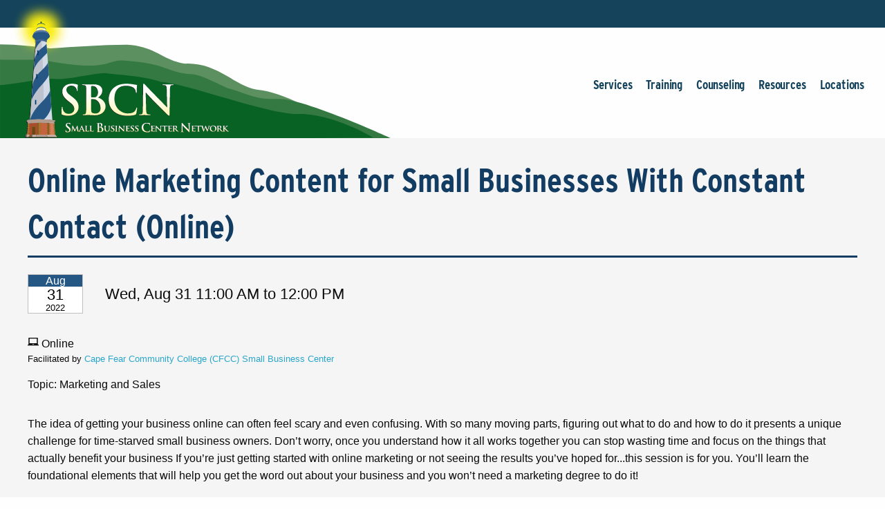

--- FILE ---
content_type: text/html; charset=utf-8
request_url: https://www.ncsbc.net/workshop.aspx?ekey=80420101
body_size: 82263
content:
<!DOCTYPE html>
<html lang="en">

<head>
    <meta charset="UTF-8">
    <meta name="viewport" content="width=device-width, initial-scale=1.0">
    <title>Online Marketing Content for Small Businesses With Constant Contact (Online)</title>
    
	<!-- Global site tag (gtag.js) - Google Analytics -->
	<script async src="https://www.googletagmanager.com/gtag/js?id=UA-1370882-20"></script>
	<script>
	  window.dataLayer = window.dataLayer || [];
	  function gtag(){dataLayer.push(arguments);}
	  gtag('js', new Date());

	  gtag('config', 'UA-1370882-20');
	</script>
    <!-- <link href="https://fonts.googleapis.com/css?family=Open+Sans:300,300i,400,400i,600,600i,700,700i,800,800i|Spectral:500,500i,600,600i" rel="stylesheet"> -->
    <link rel="stylesheet" href="/css/foundation.css">
    <link rel="stylesheet" href="/css/app.css">
    <script type='text/javascript' src='/sysjs/jquery-2.2.4.min.js'></script>
    <script type='text/javascript' src='/js/foundation.min.js'></script>
	
	<link rel="stylesheet" href="css/style2024.css">
    <style data-href="https://use.typekit.net/baf1lym.css">
        @import url("https://p.typekit.net/p.css?s=1&k=baf1lym&ht=tk&f=18283.18284.31141.31142.31144.31145.31146.31147.31154.31156.31158.31162.31163.31164.31165.31166.31167.31168&a=2518280&app=typekit&e=css");

        @font-face {
            font-family: "interstate-condensed";
            src: url("https://use.typekit.net/af/122a14/00000000000000003b9ae80d/27/l?primer=7fa3915bdafdf03041871920a205bef951d72bf64dd4c4460fb992e3ecc3a862&fvd=n7&v=3") format("woff2"), url("https://use.typekit.net/af/122a14/00000000000000003b9ae80d/27/d?primer=7fa3915bdafdf03041871920a205bef951d72bf64dd4c4460fb992e3ecc3a862&fvd=n7&v=3") format("woff"), url("https://use.typekit.net/af/122a14/00000000000000003b9ae80d/27/a?primer=7fa3915bdafdf03041871920a205bef951d72bf64dd4c4460fb992e3ecc3a862&fvd=n7&v=3") format("opentype");
            font-display: swap;
            font-style: normal;
            font-weight: 700;
            font-stretch: normal
        }
    </style>
<link type="text/css" href="syscss/CDEXStyles.css?v=251217_0502" rel="Stylesheet" />
<script type="text/javascript">
var _centerdynamics_eventid = 80420101;
var _centerdynamics_custid=0;
var _centerdynamics_custid=0;
</script>
<svg xmlns="http://www.w3.org/2000/svg" style="position: absolute; width: 0; height: 0; overflow: hidden;" version="1.1">
  <defs>
    <symbol id="icon-laptop" viewBox="0 0 24 24">
      <title>laptop</title>
      <path d="M0 0h24v24H0z" fill="none"></path>
      <path d="M22 18V3H2v15H0v2h24v-2h-2zm-8 0h-4v-1h4v1zm6-3H4V5h16v10z"></path>
    </symbol>
    <symbol id="icon-location" viewBox="0 0 48 48">
      <title>location</title>
      <path d="M24 0c-9.8 0-17.7 7.8-17.7 17.4 0 15.5 17.7 30.6 17.7 30.6s17.7-15.4 17.7-30.6c0-9.6-7.9-17.4-17.7-17.4z"></path>
    </symbol>
    <symbol id="icon-clock" viewBox="0 0 32 32">
      <title>clock</title>
      <path d="M20.586 23.414l-6.586-6.586v-8.828h4v7.172l5.414 5.414zM16 0c-8.837 0-16 7.163-16 16s7.163 16 16 16 16-7.163 16-16-7.163-16-16-16zM16 28c-6.627 0-12-5.373-12-12s5.373-12 12-12c6.627 0 12 5.373 12 12s-5.373 12-12 12z"></path>
    </symbol>
    <symbol id="icon-calendar" viewBox="0 0 24 24">
      <title>calendar</title>
      <path d="M17 12h-5v5h5v-5zM16 1v2H8V1H6v2H5c-1.11 0-1.99.9-1.99 2L3 19c0 1.1.89 2 2 2h14c1.1 0 2-.9 2-2V5c0-1.1-.9-2-2-2h-1V1h-2zm3 18H5V8h14v11z"></path>
      <path d="M0 0h24v24H0z" fill="none"></path>
    </symbol>
  </defs>
</svg>

</head>


<body>
	<svg xmlns="http://www.w3.org/2000/svg" style="display: none;"> <!-- shared ginormous svg -->
		<symbol id="toobigsvg" viewBox="0 0 97 10">
			<path
				d="M86.33 3.738c-.06-.081-.133-.071-.202.017-.082.101-.146.122-.11-.094 0 0-.062-.042-.075-.029-.198.22-.389.078-.568-.039-.133-.085-.244-.357-.377-.008 0 .01-.046-.003-.052-.018-.064-.178-.192-.123-.289-.172-.137-.071-.136.016-.067.155-.047.007-.104.042-.139.021a3 3 0 0 1-.404-.319c-.135-.134-.263-.19-.399-.024-.051.064-.074.058-.118-.031-.109-.224-.308.01-.438-.162-.013-.015-.088.082-.136.122-.017.013-.04.007-.06.011.008-.395-.168-.126-.241-.116-.063.011-.093.019-.114-.065-.038-.166-.108-.142-.202-.099a.45.45 0 0 1-.348.022c-.288-.104-.292-.09-.551.063a.09.09 0 0 1-.019.081c-.003.005-.029-.021-.045-.037.017-.018.031-.037.068-.054.001-.039-.01-.126-.026-.127a.9.9 0 0 0-.302.025c-.033.012-.075.097-.084.159-.028.187-.062.189-.127.031-.025-.064-.059-.134-.104-.166s-.108-.04-.152-.019c-.188.1-.351.128-.474.058-.007 0 .007 0 .02.006-.011.028-.022.061-.039.08-.003.005-.029-.021-.045-.037.017-.018.031-.037.068-.054a.9.9 0 0 0-.122-.229.17.17 0 0 0-.134-.061c-.016-.001-.036.094-.041.152s-.003.116.015.165c.043.123-.018.158-.059.103-.268-.33-.617-.264-.921-.418a.15.15 0 0 0-.079-.014c-.256.042-.263.057-.365-.085-.064-.086-.104-.074-.174-.035-.118.065-.248.101-.371.147-.137.05-.321.019-.569-.107-.01-.001-.015-.035-.022-.05-.261.337-.61-.162-.868.194-.273-.157-.548.208-.813-.006-.123-.099-.29.209-.377-.105l-.23.165c-.027.018-.058.074-.071.063-.211-.138-.208-.133-.364-.123a.7.7 0 0 1-.237-.038c-.177-.054-.362-.075-.524-.181-.139-.095-.296.064-.43-.113-.045-.061-.173.033-.262.023-.082-.005-.16-.058-.229.049-.037-.079-.071-.168-.116-.239-.022-.035-.087-.078-.101-.064-.103.139-.213.045-.311.005s-.156.01-.227.078c-.031.032-.098.076-.104.066-.201-.355-.438.075-.649-.073-.259.168-.517.056-.78-.004-.236-.058-.458-.279-.714-.13-.094-.165-.198-.258-.335-.093-.084-.189-.229.165-.309-.072-.144.078-.28.191-.445.079a.6.6 0 0 0-.243-.077.21.21 0 0 0-.153.025c-.212.142-.269.148-.565-.015-.081.164-.207-.152-.286.06-.007.024-.064.04-.073.025-.118-.171-.262-.204-.406-.145-.107.042-.171-.271-.293-.047-.098.182-.254-.02-.338.042-.149.112-.264-.026-.393-.014s-.25.081-.376.088-.264-.016-.392-.038c-.036-.002-.08-.087-.107-.074-.108.061-.091-.271-.218-.129-.133.151-.127-.172-.227-.159l-.421.057c-.013-.001-.02.11-.032.196l.001-.029c.019.016.042.031.055.056a.2.2 0 0 1-.025.066c-.012-.025-.025-.045-.037-.099-.179-.233-.172-.218-.355-.055-.156.14-.331.25-.5.361-.024.013-.085-.029-.1-.074-.068-.178-.207-.181-.29-.157-.266.061-.508-.04-.75-.142-.193-.079-.007.255-.132.214l-.324-.106c-.121-.041-.246-.068-.364-.123-.098-.045-.212.118-.308-.081-.025-.05-.191.099-.295.011-.18.274-.38.117-.574.062-.167-.049-.331-.117-.448.161-.014.028-.14-.081-.224-.047-.019-.373-.081-.309-.206-.066-.025.052-.186-.079-.267-.035-.134.069-.155-.265-.307-.139-.078.063-.205-.003-.307.001l-.348.018c-.066.001-.132.002-.195-.012-.22-.062-.437-.195-.661-.001-.159.14-.256-.184-.416-.127-.137.05-.281.113-.427.018-.042-.027-.049-.259-.123-.08-.046.108-.07.145-.149.112a1 1 0 0 0-.203-.065c-.132-.022-.213.267-.374.127a1.7 1.7 0 0 0-.354-.234c-.029-.016-.081.048-.142.117.026.002.047-.026.06-.021.036.012.068.038.101.059l-.025.071a.28.28 0 0 1-.136-.11c-.121-.041-.288.016-.398-.072s-.157-.077-.258-.011c-.084.058-.205.002-.307-.004-.001.029-.006.082.001.082.068.043.18.059.034.19-.095.086-.144.049-.196-.075-.034-.084-.041-.176-.169-.121-.151.068-.325-.097-.505-.016-.141.064-.22-.177-.333-.266-.045-.037-.119-.118-.122-.114-.178.313-.34-.122-.485-.029-.205.123-.369-.042-.553-.067-.118-.022-.226-.086-.349.047s-.243.053-.357-.108c-.064-.091-.185-.224-.246.053-.004.024-.126.026-.129.011-.056-.245-.149.025-.23-.043-.142-.12-.138.079-.171.202-.029.104-.158.092-.146.02.045-.297-.16-.203-.219-.322-.016-.03-.071-.062-.078-.048-.148.208-.306.073-.464.044-.168-.029-.34-.03-.508-.045s-.345-.069-.508-.031c-.093.023-.177.067-.268.022-.078-.039-.104.066-.151.097-.121.08-.267.071-.403.096l-.266.037a.5.5 0 0 1-.339-.049c-.108-.055-.279.041-.406.087-.147.049-.268.003-.392-.038-.164-.058-.261.1-.36.215-.109.129-.178.091-.254-.035-.085-.135-.168-.271-.295-.076-.097.149-.227-.043-.305.015-.199.147-.408.062-.608.123-.023.008-.067.025-.073.015-.09-.203-.226-.081-.337-.117-.337-.117-.638.01-.956.14-.177.071-.386-.019-.569.115-.017.013-.062-.013-.072-.038-.048-.157-.14-.177-.237-.154-.113.027-.255.018-.331.115-.282.369-.608.21-.911.182a1.4 1.4 0 0 0-.424.037c-.113.022-.143.136-.108.312.015.068.009.15.004.227-.001.034-.025.066-.036.099-.016-.015-.039-.026-.051-.051-.031-.065-.052-.162-.094-.194-.055-.042-.173-.073-.184-.05-.118.326-.189.153-.27-.04-.012-.03-.052-.037-.081-.058-.008.038-.029.08-.023.11.029.161.124.403.083.468-.097.163-.048.296-.039.447-.001.024.038.041.147.062.049.008.019.03-.01.019a.13.13 0 0 1-.064-.071c.018-.057.046-.103.071-.155.028.064.056.129.004.208-.18.163-.011.39-.158.555-.02.023.193.07.116.219-.094.178-.097.284.046.365.101.059.035.161.039.249l.061.882c.009.15.201.128.14.303-.054.146.022.267-.012.41-.034.133.086.102.192.094.034-.017.009.02-.015.057-.009-.025-.032-.055-.028-.064.021-.057.046-.103.07-.155.006.034.015.068-.028.162-.048.171-.162.343-.044.403.072.038.214.259.296-.055.022-.081.136.11.214.013l-.006.222c.053.003.118.036.152 0 .075-.068.125-.215.199-.244.053-.021.129.1.197.152s.853.124.93.075c.05-.031.095-.081.142-.122.136-.122.26-.298.442-.205.009-.072.261-.09.023-.221-.01-.005-.025-.035-.022-.045.008-.029.025-.071.038-.07.04.002.092.006.118.041.111.156.224.279.38.124.014-.014.049.017.072.038.132.114.422.291.443.249.151-.329.377-.127.56-.169.203-.05.418.054.63.057.165.005 0-.13.021-.168.035-.061.089-.091.136-.137.126.331.423-.119.542.255.12-.027.246-.033.359-.084.157-.068.311-.131.548-.078.138.032.259-.023.382-.073.174-.076.191-.095.452-.074.02.001.046.022.056.003q.221-.264.436.007c.016.02.045.056.052.047.275-.259.564.034.848-.06.26-.086.553-.029.792-.174.165-.101.244.251.372.047l.385.192c.096-.356.252-.028.372-.069.234-.082.449.027.672.094.017.001.041-.031.058-.05-.019-.025-.038-.055-.061-.071-.049-.032-.108-.035-.032-.137.041-.055.156-.131.228-.107.075.029.159.116.216.085.091-.048.148-.083.204.056.006.015.063.004.086-.014.095-.081.184-.211.264.026 0 0 .056-.011.057-.026.01-.125.055-.195.133-.127.029.026.009.16.037.195.048.061.142.134.172.107.122-.108.194-.085.265.088.016.035.081.053.118.041.247-.077.478.058.715.101.079.014.177-.071.252-.144.123-.123.155-.087.139.115 0 .019.044.065.058.057.285-.132.601.138.88-.145.044-.046.138.032.189-.008.088-.067.165.377.241.005.026.026.058.042.077.077.05.085.066.241.176.194.1-.042.221-.199.296-.045.088.174.242-.125.287.128 0 .014.058.033.076.014.085-.101.245-.024.275-.249.076.101.158.246.264.151.126-.118.246.082.348-.013.115-.109.211.013.313.029.122.022.243.073.364.114.052.018.12.075.161.048.469-.339.984.059 1.457-.182.047-.026.104-.047.15-.034.311.101.625.125.941.057a.15.15 0 0 1 .15.067c.144.274.313.053.459.033.153-.02.44-.118.571-.096.211.037.428-.056.633.077.013.01.071-.058.075-.092.015-.168.057-.262.184-.187l.335.18c.01.005.022.05.022.05.105-.09.191-.191.328-.024.061.076.208.003.314-.01.03-.003.06-.03.091-.048-.036-.026-.078-.039-.1-.083a.3.3 0 0 1-.019-.16c.011-.033.068-.068.094-.057.059.033.11.089.165.14.048.046.082.367.148.009.029.011.059.018.082.044l.211.24c.013.01.074-.039.071-.058-.002-.058-.085-.169.017-.149.408.068.82.006 1.223.132a.9.9 0 0 0 .542.009c.12-.041.211.018.316.034.082.01.014-.26.143-.155a1.2 1.2 0 0 0 .211.143c.134.071.262.098.382-.059.024-.032.11-.022.135.018a.35.35 0 0 0 .439.157c.06-.021.15-.025.194.021.208.23.429.142.652.107.076-.01.161.034.24.053.066.014.15.072.197.036.24-.183.468-.059.704.004.062.018.13-.026.192-.013.178.035.386-.208.542.12.019.04.147-.059.219-.035.095.03.203.191.263.156.121-.07.211.022.317.019.102.006.205-.017.308-.02.026.002.053.013.082.024.272.103.545.033.817-.004.037-.007.082-.082.108-.066.244.14.508.045.754.123.197.065.368.09.532-.122.099-.124.165-.091.161.14-.004.145.072.033.106.006.068-.059.099-.1.184.021.118.162.357.017.468.294.009.025.089.02.109-.008.117-.157.245-.135.382-.078.075.029.155.019.234.014.132-.006.308-.141.314.231 0 0 .059.018.086.005.097-.038.212-.016.276-.181.025-.066.476-.242.522-.224.026.011.062.023.068.048.042.147.09.078.148.023s.154-.198.12.075c0 .01.045.032.068.048.034-.283.166-.144.251-.106.323.14.558.154.867-.025.114-.066.18.286.29.042.189.335.346.171.507-.056.017-.023.088.029.134.052-.082.101-.143.247.031.171.1-.047.126.109.177.059.099-.1.182-.003.274.002.076.005.169-.12.22.066.003.015.103-.003.106-.018.023-.24.133-.161.215-.113.065.038.124.273.156-.034.018-.163.102-.216.205-.229l.058-.199c.072.019.161.039.208.114s.037.224.077.309c.112.234.292.298.519.123.122-.094.184-.066.29.018.126.099.165.02.087-.164-.009-.02.012-.072.02-.11.026.016.059.028.081.053s.035.065.044.099c.078.28.103.315.256.194.095-.076.13-.05.217.028.097.088.24.164.327-.106.033-.104.141-.185.228-.001.063.124.057-.03.085-.067s.061-.045.094-.067c-.027-.089-.041-.186-.082-.256-.022-.04-.157.188-.117-.084.028-.182.031-.268-.118-.142-.034.027-.239-.319-.227-.376.004-.029.047-.041.065-.068.042-.065.15-.044.09-.241-.039-.128-.043-.244-.158-.251-.121.195-.269.153-.426.114-.072-.019-.164.072-.219.035-.061-.047-.091-.189-.144-.279a1.6 1.6 0 0 0-.169-.227c-.022-.025-.052-.037-.081-.053-.008.038-.029.095-.023.11.102.146-.026.211-.049.316.022.035.061.066.066.11.016.136.019.276.02.445l.001-.029c.019.016.042.032.055.056a.2.2 0 0 1-.025.066c-.013-.025-.025-.045-.037-.099-.097-.069-.227-.047-.261-.243-.04-.215.176-.134.177-.308-.111-.036-.055-.148-.049-.24.015-.183-.044-.21-.141-.144-.051.036-.089.101-.142.127-.141.069-.205-.133-.305-.202a.9.9 0 0 1 .035-.543c.055-.069.153-.131.215-.103.163.073.316.043.464-.04.077-.044.075.024.114.065.141.149.146-.035.164-.313.008-.048.017-.004.019.04-.001.039-.009.072-.016.11-.022-.035-.061-.071-.063-.11s.026-.095.061-.04c.21-.069.333.261.5.315.046.017.165.01.196-.046s.056-.127.091-.178c.007-.014.036.002.059.004-.098.317.257.151.212.438-.02.124.063.12.139.095.154-.049-.186-.311.072-.309.142-.001.072-.218.104-.39-.002-.039.01-.014.023.011l-.044.041-.024-.084c0-.005.02-.018.045.032.028.064.054.071.054.076-.004.154-.043.34 0 .449.074.183.269.065.393.251.063.096.256-.289.371-.04.118.263.249-.048.358.075.013.015.087-.033.088-.062.032-.321.094-.265.176-.038.025.069.052.148.09.199.022.03.072.019.108.026-.009-.044-.021-.093-.022-.141s.013-.105.018-.163c.026.021.058.037.077.072.044.075.134.056.132.245-.004.145.2.171.316.067.061-.054.131-.084.192-.133.105-.09.145.018.188.122l.104-.288c.019.025.048.046.061.076s-.009.086.004.111c.069.144.153-.034.201.007.074.062.116.21.194.277.068.062.169.107.236.072.101-.052.184-.177.326-.318.034-.017.009.02-.015.057-.009-.025-.031-.055-.028-.064.022-.057.046-.103.071-.155.006.034.015.068-.028.162.032.287.164.285.303.168.081-.072.104-.052.184.035.17.194.305-.16.48-.154.023.001.04-.234.073-.242a.9.9 0 0 1 .384-.02c.099.016.187.064.216-.137 0-.014.093-.033.106-.008.059.119.112.238.225.1l.047.099c.015.04.024.084.036.123.068-.194.29.143.319-.193.072.019.175.001.217.061.07.11.13.061.199.08.161.044.154-.304.327-.217.108.055.252-.023.378-.054.077-.02.148-.083.221-.093.036-.003.11.069.109.108-.007.241.066.236.172.126.116-.114.225-.257.358-.046.079-.116.139-.247.289-.166.088.049.205.003.305-.02.04-.007.081-.072.103-.124.018-.042.01-.11.011-.168l-.093.028c-.14.03-.291.118-.415.071-.222-.086-.442-.027-.659-.069-.03-.002-.055-.027-.085-.039-.005.178-.081.164-.172.134-.298-.095-.591-.248-.901-.064-.047.031-.157-.058-.201-.138-.06-.11-.1-.218-.202-.099-.166-.198-.27-.156-.309.165-.001.019-.047.031-.074.044-.007-.107.021-.279-.106-.233-.063.025-.107.158-.165.231-.072.087-.084.029-.074-.072l-.458-.646c-.134-.042-.299-.173-.397-.106-.138.093-.344-.098-.427.24l.001-.029c.019.016.042.031.055.056a.2.2 0 0 1-.025.066c-.013-.025-.025-.045-.037-.099-.075-.038-.166-.092-.227-.052-.145.097-.263-.035-.392-.062-.016-.001-.019-.136-.027-.209-.03.008-.063.02-.093.023-.053-.003-.106-.002-.155-.019s-.101-.05-.136-.095c-.045-.061-.079-.14-.116-.21l-.099.361c.026.002.047-.026.06-.021.036.012.068.038.101.059l-.025.071a.28.28 0 0 1-.136-.11zm-6.39 1.608.038.07-.044.041-.024-.084c0-.005.02-.018.052.148 0-.019.004-.034.008-.053.019.016.042.032.055.056A.2.2 0 0 1 80 5.59c-.013-.025-.025-.045-.062-.245h.003zM68.604 3.401l.038.07-.044.041-.024-.084c0-.005.02-.018.015.17.051-.036.068-.063.081-.058.036.012.068.038.101.059l-.025.071c-.042-.017-.085-.039-.144-.269zM57.888 4.714l.106.122c-.037.012-.074.039-.107.027-.046-.017-.088-.058-.133-.09.044-.017.084-.038.332-.038l-.048.055-.028-.064q.029-.021.057-.035c.003 0 .012.03-.179.023m7.611.344c.041.07.083.116.076.13-.018.062-.049.113-.077.164-.032-.045-.08-.087-.085-.135-.006-.039.049-.089.261-.124l-.048.055-.028-.064q.029-.021.057-.035c.003 0 .012.03-.152.01H65.5zM40.5 2.621l.008-.053c.019.016.042.031.055.056a.2.2 0 0 1-.025.066c-.012-.025-.025-.045-.033-.123l-.163.024c.026-.211-.017-.228-.129-.109-.184.196-.143-.076-.206-.312l.038.07-.044.041-.024-.084c0-.005.02-.018.06.095.152-.107.302-.035.445.032.023.011.015.16.015.295h.003zm40.314 1.025.044.099c.044.085.068.173-.007.246-.061.059-.124.166-.203.055-.01-.01.056-.122.078-.193.018-.052.013-.115.031-.167.007-.019.037-.027.057-.035zM40.995 2.67c.034.084.072.149.065.163-.049.084-.104.153-.159.232-.028-.064-.091-.165-.081-.188.039-.08.103-.129.171-.207h.003zm36.458 1.159c-.052.084-.087.164-.097.158-.065-.038-.179.033-.184-.151.001-.043.046-.128.06-.122.069.019.134.066.222.115zM64.988 4.901l.177.17c-.057.035-.122.113-.171.096s-.086-.131-.127-.196l.124-.07zm17.777-1.016-.085.212c-.008-.073-.006-.15-.027-.209-.028-.074-.056-.124.018-.168.033-.017.064-.04.094-.057l.002.164c-.001.019-.001.039-.008.057h.007zm-41.64 1.443.001-.039.293-.069c.003 0 .025.064.017.083a.23.23 0 0 1-.29.074c-.01-.01-.016-.03-.022-.045v-.005zM69.706 2.56c.03.098.062.153.06.211-.001.029-.048.065-.075.097-.028-.05-.063-.096-.078-.154-.006-.024.042-.075.09-.154zm2.368 1.263-.077.145.006-.222a.7.7 0 0 1 .028-.172c.004-.019.037-.027.057-.03.007 0 .022.03.022.045-.005.058-.016.115-.033.235zm.528 1.451.079.111-.175.236c.001-.053-.013-.117-.002-.164.022-.066.06-.122.095-.187zm5.45 1.019.081-.183c.028.064.092.15.081.184-.022.071-.086.111-.13.166l-.028-.171-.004.005zm5.665-2.622.081-.183c.028.06.092.146.081.179-.022.071-.083.116-.13.171l-.032-.166zm.971.281c.04.099.078.164.071.183a.25.25 0 0 1-.102.114c-.01.004-.064-.076-.06-.11.008-.057.046-.103.091-.188zm.864.327c.008.078.023.132.013.141a2 2 0 0 1-.167.173c-.002-.034-.021-.088-.01-.102.045-.075.1-.134.161-.212zm-45.024-2.4.036-.23c0-.014.04-.012.06-.02l-.068.43c-.016-.02-.042-.041-.044-.065-.002-.039.009-.077.017-.115zm17.175 2.712-.081.179c-.028-.064-.092-.15-.077-.188.022-.071.086-.111.133-.161l.028.171h-.003zM82.765 6.54l.063-.127.107.204c-.023.013-.054.04-.07.03-.036-.026-.067-.072-.099-.107zM72.55 4.977l.09-.26c.012.039.041.085.033.123-.009.072-.037.138-.059.204a1 1 0 0 1-.067-.067zm-9.059.809.178.131c-.027.018-.058.059-.084.048-.049-.013-.094-.054-.14-.086l.046-.099zm11.212-2.475.136-.127c.005.053.029.137.016.151-.034.037-.084.043-.127.055-.003 0-.015-.054-.024-.079zm.559 1.39c-.037.022-.074.053-.114.066-.017.004-.039-.036-.061-.057l.14-.156.032.147zm.527 1.128.021.18c-.001.024-.031.051-.052.079l-.076-.231c.023-.003.05-.011.106-.023v-.005zm10.386-1.791.094.194c-.037.007-.097.038-.103.018a.5.5 0 0 1-.034-.19c0-.005.037-.017.047-.021zm-6.169 2.765.085-.183c.005.053.023.112.015.16-.012.067-.047.128-.068.194zM56.615 4.97l-.073-.111.162-.111c.002.034.017.083.007.102-.028.047-.065.078-.096.115zm-3.101-.945.085-.183c.005.053.023.112.015.16-.012.067-.047.128-.068.194zM40.219 5.437c.037-.027.071-.058.111-.075.017-.004.042.036.061.057l-.137.165-.036-.142v-.005zm41.261 1.31.136-.127c.005.053.029.137.016.151-.034.037-.084.043-.127.055-.003 0-.015-.054-.024-.079zm-3.068-1.638c.046.003.082.005.119.017.01.001.012.054.021.083-.036-.002-.076.01-.112.003-.01-.001-.015-.054-.027-.103zm-2.103-.103-.066.117c-.009-.034-.031-.074-.023-.103.011-.048.039-.089.06-.136l.03.118v.005zm-.323-.029-.077.02c-.006-.034-.021-.079-.01-.102.014-.038.045-.06.065-.088zm-1.635.872.096.098c-.027.018-.054.05-.081.053-.02-.001-.039-.036-.061-.057zm-.757-.948.066-.117c.009.034.031.074.023.103-.011.048-.039.089-.06.136l-.03-.118zm-.642-1.612.013.112c-.023.008-.054.031-.073.015-.026-.021-.041-.065-.06-.095.023-.008.05-.011.117-.032zm-1.59 3.037-.077.019c-.006-.034-.018-.078-.01-.102.014-.038.045-.06.065-.088l.022.17zm-1.422-.24c.026.011.062.023.062.028a1 1 0 0 1-.024.153s-.049-.013-.049-.017a2 2 0 0 1 .015-.168zm-.463-3.045.06.091c-.037.007-.074.029-.11.022-.02-.001-.035-.05-.054-.076l.1-.037zm-2.926 2.913-.06-.091c.037-.007.074-.029.11-.022.02.001.035.05.054.076l-.1.037h-.003zm-1.247.016-.077.02c-.006-.034-.021-.079-.01-.102.014-.038.045-.06.065-.088zm-.465-2.953c.015.054.034.094.03.122-.011.048-.039.089-.06.136-.009-.034-.028-.074-.023-.103.008-.053.032-.095.054-.151v-.005zm-.555.927.096.098c-.027.018-.054.05-.081.053-.02-.001-.039-.036-.061-.057zm-1.693-1.98c.026.011.062.023.062.028a1 1 0 0 1-.024.153s-.049-.013-.049-.017a2 2 0 0 1 .015-.168l-.003.005zm-1.903.648.067-.141c.012.039.034.079.036.118-.001.029-.025.056-.039.089l-.064-.067zm-1.393 2.605-.062.088c-.005-.053-.02-.107-.015-.16.001-.029.035-.051.052-.079l.026.146v.005zm-15.399.412.013.112c-.023.008-.054.026-.07.015-.026-.021-.041-.065-.06-.095.023-.008.05-.011.117-.032m-1.955.283c-.024.037-.045.079-.055.079-.036-.017-.068-.048-.1-.069.014-.023.032-.066.041-.065.036.007.069.033.111.06zm-.376-3.189.067-.141c.012.039.034.079.036.118-.001.029-.025.056-.039.089l-.064-.067zm39.178.508.06.091c-.037.007-.074.029-.11.022-.02-.001-.035-.05-.054-.076l.1-.037zm6.188 1.779c.025.035.054.066.054.08-.011.052-.032.099-.047.147-.016-.02-.045-.046-.044-.061.005-.053.023-.1.041-.162l-.003-.005zm-2.054-.67-.011.173c0 .014-.037.017-.057.03l-.002-.164c0-.014.037-.022.071-.039zM83.05 6.987a.5.5 0 0 1 .119.017c.01.001.012.054.021.083-.036-.002-.076.01-.112.003-.01-.001-.015-.054-.027-.103zm-1.096-.399c.015.054.034.094.03.122-.011.048-.039.089-.06.136-.009-.034-.028-.074-.023-.103.008-.053.032-.095.054-.151v-.005zm-2.337-.614-.011.173c0 .014-.037.017-.057.03l-.002-.164c0-.014.037-.022.07-.039m5.812-2.087s.022.04.019.049c-.008.029-.025.047-.038.07-.006-.015-.022-.04-.019-.045.007-.029.024-.047.038-.07zm-.169.361.034-.032.014.088c0 .01-.02.018-.031.032l-.017-.083zm-.977.4.044.061c-.01.009-.027.032-.03.027-.02-.011-.032-.036-.048-.056.01-.009.02-.023.034-.032m-.032-.755.022.05c-.02.008-.04.022-.06.021-.007 0-.012-.03-.022-.045l.057-.026zm-.257-.271.042-.065c.006.015.022.04.019.045-.007.029-.024.047-.038.07-.006-.015-.016-.03-.022-.05zm-1.062 3.189.045.061c-.01.009-.027.032-.034.027-.02-.011-.032-.036-.048-.056.01-.009.02-.023.034-.032zm.298-2.231-.041.065c-.006-.015-.022-.04-.019-.045.007-.029.025-.047.038-.07.006.015.016.03.022.05m-.069-.95-.022-.05c.02-.008.04-.022.06-.02.007 0 .012.03.022.045l-.057.026h-.003zm-.69 3.68-.042.065c-.006-.015-.022-.04-.018-.049.007-.029.025-.047.038-.07.006.015.016.03.022.05v.005zm-.422-.286.044.061c-.01.009-.027.032-.034.027-.019-.011-.032-.036-.048-.056.01-.009.021-.023.034-.032h.003zm.263-3.793-.044-.061c.01-.009.027-.032.031-.027.02.011.032.036.048.056-.01.009-.02.023-.034.032zm-1.228 2.967s.022.04.019.045c-.008.029-.025.047-.038.07-.006-.015-.022-.04-.018-.049.007-.029.024-.047.038-.07v.005zm-.009-.976.022.05c-.02.008-.04.022-.06.02-.007 0-.012-.03-.022-.045l.057-.026h.003zm-.132-1.63.034-.032.014.088c0 .01-.02.018-.031.032l-.017-.083zm-.994 1.229-.045-.061c.01-.009.027-.032.034-.027.02.011.032.036.048.056-.01.009-.021.023-.034.032zm-1.746 2.101-.041.065c-.006-.015-.022-.04-.019-.049.007-.029.025-.047.038-.07.006.015.016.03.022.05v.005zm-.705-3.373s.022.04.018.049c-.007.029-.024.047-.038.07-.006-.015-.022-.04-.018-.049.007-.029.025-.047.038-.07m-.091-.527s.022.04.019.045c-.007.029-.025.047-.038.07-.006-.015-.022-.04-.019-.045.007-.029.025-.047.038-.07m-1.48 3.097-.045-.061c.01-.009.027-.032.031-.027.019.011.032.036.048.056-.01.009-.02.023-.034.032m-.371-.8-.041.065c-.006-.015-.022-.04-.019-.045.007-.029.025-.047.038-.07.006.015.016.03.022.05m-.407.709.045.061c-.01.009-.027.032-.034.027-.02-.011-.032-.036-.048-.056.01-.009.02-.023.034-.032zm-2.004.613-.041.065c-.006-.015-.022-.04-.019-.045.007-.029.024-.047.038-.07.006.015.016.03.022.05M72.6 4.265l.041-.065c.006.015.022.04.019.049-.007.029-.025.047-.038.07l-.022-.05zm-.395.642-.045-.061c.01-.009.027-.032.031-.027.02.011.032.036.048.056-.01.009-.02.023-.034.032m.166-1.646.022.05c-.02.008-.04.022-.06.021-.007 0-.012-.03-.022-.045l.057-.026zm-2.397.241-.041.065c-.006-.015-.022-.04-.019-.045.007-.029.025-.047.038-.07.006.015.016.03.022.05m-1.066 1.22s.022.04.018.049c-.007.029-.024.047-.038.07-.006-.015-.022-.04-.019-.045.007-.029.025-.047.038-.07v-.005zm-.977-1.121s-.027.032-.031.027c-.02-.011-.032-.036-.048-.056.01-.009.027-.032.034-.027.019.011.032.036.048.056zm-.778.721.034-.032c.006.029.015.059.014.088 0 .01-.02.018-.031.032l-.017-.083zm-.368.75.034-.032c.006.029.015.059.014.088 0 .01-.02.018-.031.032l-.017-.083zm-2.634-2.495.022.05q-.03.013-.06.021c-.007 0-.012-.03-.022-.045zm-.737 1.973s.022.04.019.045c-.007.029-.024.047-.038.07-.006-.015-.022-.04-.019-.045.008-.029.024-.047.038-.07m-.899.124.034-.032c.006.029.015.059.014.088 0 .01-.02.018-.031.032l-.017-.083zm-.565 1.033.045.061c-.01.009-.027.032-.034.027-.02-.011-.032-.036-.048-.056.01-.009.02-.023.034-.032zm.392-2.974.022.05c-.02.008-.04.022-.06.02-.007 0-.012-.03-.022-.045zm-2.856 2.42.045.061c-.01.009-.027.032-.03.027-.02-.011-.032-.036-.048-.056.01-.009.02-.023.034-.032zm.01-3.05s-.027.032-.03.027c-.02-.011-.032-.036-.048-.056.01-.009.027-.032.03-.027.02.011.032.036.048.056m-1.902 3.766-.022-.05q.03-.014.06-.021c.007 0 .012.03.022.045l-.057.026zm.528-3.096s-.027.032-.031.027c-.02-.011-.032-.036-.048-.056.01-.009.027-.032.034-.027.02.011.032.036.048.056zm-.689 2.362.034-.032c.006.029.015.059.014.088 0 .01-.02.018-.031.032l-.018-.083v-.005zm.279-1.547.022.05q-.03.013-.06.021c-.007 0-.012-.03-.022-.045l.057-.026zm-.458-1.326-.034.032c-.006-.029-.015-.059-.014-.088 0-.01.02-.018.031-.032l.017.083zm-2.688 3.033.022.05c-.02.008-.04.022-.06.02-.007 0-.012-.03-.022-.045l.057-.026h.003zm.514-3.652.034-.032.014.088c0 .01-.02.018-.031.032l-.017-.083zm-2.064 1.208s-.027.032-.03.027c-.02-.011-.032-.036-.048-.056.01-.009.027-.032.034-.027.02.011.032.036.048.056zm-.925.427-.041.065c-.006-.015-.022-.04-.019-.045.007-.029.024-.047.038-.07.006.015.016.03.022.05m-1.303-1.397s-.027.032-.031.027c-.02-.011-.032-.036-.048-.056.01-.009.027-.032.031-.027.02.011.032.036.048.056m-5.037-.193.045.061c-.01.009-.027.032-.031.027-.02-.011-.032-.036-.048-.056.01-.009.02-.023.034-.032m-1.226.327s.022.04.019.049c-.008.029-.025.047-.038.07-.006-.015-.022-.04-.019-.045.007-.029.024-.047.038-.07v-.005zm-.963 4.006-.022-.05c.02-.008.04-.022.06-.021.007 0 .012.03.022.045l-.057.026zm.219-2 .044.061c-.01.009-.027.032-.03.027-.02-.011-.032-.036-.048-.056.01-.009.02-.023.034-.032m-.189-2.666.045.061c-.01.009-.027.032-.034.027-.02-.011-.032-.036-.048-.056.01-.009.02-.023.034-.032zm-.787 4.205.022.05c-.02.008-.04.022-.06.021-.007 0-.012-.03-.022-.045l.057-.026zm-.351-.209.034-.032c.006.029.015.059.014.088 0 .01-.02.018-.031.032l-.017-.083V5.35zm.081-1.796-.034.032-.014-.088c0-.01.02-.018.031-.032l.017.083zm-.919 2.58-.044-.061c.01-.009.027-.032.03-.027.02.011.032.036.048.056-.01.009-.02.023-.034.032m-.262.037-.045-.061c.01-.009.027-.032.031-.027.02.011.032.036.048.056-.01.009-.021.023-.034.032m.599-4.207.034-.032.014.088c0 .01-.02.018-.031.032l-.017-.083zm-.186-.335.045.061c-.01.009-.027.032-.034.027-.02-.011-.032-.036-.048-.056.01-.009.02-.023.034-.032zm-.505 1.35-.041.065c-.006-.015-.022-.04-.018-.049.007-.029.025-.047.038-.07q.011.021.022.05zm-.05-.23-.034.032c-.006-.029-.015-.059-.014-.088 0-.01.02-.018.031-.032l.018.083zm-.655 2.915-.022-.05q.03-.013.06-.021c.007 0 .012.03.022.045l-.057.026zm.193-2.383.045.061c-.01.009-.027.032-.034.027-.02-.011-.032-.036-.048-.056.01-.009.02-.023.034-.032zm43.415 2.782.042-.089c.03.094.046.244.092.266.134.066.116.113.014.194a.4.4 0 0 0-.102.1c-.017.023-.015.076-.02.115.026.011.055.027.082.029.063.004.129-.007.191.012.02.001.034.089.036.137-.001.029-.035.085-.042.084-.157-.067-.248 0-.268.249 0 .014-.07.01-.11.018l.003-.116c.001-.043.012-.081.02-.124-.039-.012-.079-.024-.118-.263-.072-.144-.123-.104-.12-.089a3 3 0 0 0 .081.299c.017-.033.051-.064.052-.098.003-.092-.005-.184-.013-.112-.015.414-.081.521-.217.528.024-.163-.079-.116-.124-.167-.058-.066-.098-.16-.145-.24.061-.04.118-.075.166-.033.004.102.032.152.068.178.013.01.044-.036.068-.059l-.123-.201-.012.081c-.026-.142-.094-.204-.092-.257.003-.087.042-.205.09-.25.082-.082.093-.13.037-.254-.037-.084-.03-.209-.041-.316.162.01.214.047.354.234.025.035.075.029.114.041l.04.113zm.745.648q-.029.014-.057.035l.028.064c.017-.018.034-.037.008-.033-.065-.052-.074-.178-.11-.2-.059-.033-.136.016-.205.002-.049-.008-.165-.01-.045-.152.034-.041.04-.138.069-.199.018-.042.049-.098.076-.102.033.002.094.068.09.083-.041.176.03.214.119.224.102.016.199.08.212.225.014.189.058.279.187.286.013.001.037.104.026.142s-.051.069-.085.077c-.06.021-.122.007-.179.033-.027.013-.042.089-.063.136-.008-.054-.02-.103-.022-.156-.005-.155-.093-.107-.148-.144.012-.077.024-.158.077-.261.034-.041.025-.066.022-.066l.003.005zm2.356.152c-.002.067-.02.134-.032.201-.031-.06-.079-.111-.091-.174-.036-.234.098-.438.252-.371.069.033.125.148.194.171s.15-.049.226-.035c.115.021.129.119.046.234-.017.028-.041.046-.061.069.126.239.031.292-.118.311a.4.4 0 0 0-.002.193c.025.055.156-.015.098.16-.011.033-.028.061-.042.094-.058-.066-.122-.118-.173-.199-.019-.03.003-.111.005-.169.004-.149.066-.242.132-.34.048-.074-.046-.235-.091-.174-.124.171-.146-.091-.223-.081-.104-.055-.121-.036-.119.109zm-.763-.394a4 4 0 0 1-.181.424c-.021.047-.068.068-.102.1-.008-.049-.027-.093-.026-.142-.004-.208.127-.403.031-.626 0-.005.038-.051.052-.069.167.039.272.195.229.318zm1.879 1.359c.036.021.068.052.104.079-.027.037-.061.064-.086.106-.105.192-.197.051-.287-.027-.039-.031-.074-.072-.112-.113.047-.041.092-.105.142-.117s.108.031.161.048a.3.3 0 0 1 .082.029zm-2.973-1.946c.067-.025.138.375.083.468-.014.023-.057.035-.07.02-.074-.077-.144-.168-.218-.255.079-.092.135-.204.208-.234h-.003zm1.399 1.383c.006.15-.094.289-.013.448.003.005-.032.08-.049.079-.102-.001-.193-.07-.209-.215-.018-.17.096-.018.125-.084s.037-.138.059-.204c.011-.033.028-.061.042-.094.016.025.042.046.041.07h.003zm-2.579.124c-.014.023-.022.061-.038.07a2 2 0 0 1-.211.098c-.027.013-.06.006-.086.009.008-.053.004-.135.027-.148.074-.058.158-.097.212-.127l.1.098h-.003zm6.286-.629c-.053.002-.081.179-.153.044-.013-.025-.062-.038-.079-.019-.034.032-.055.084-.08.13l-.002-.164c.013-.241.12-.138.241-.111l.073.125zm-9.475.668c-.032-.031-.085-.049-.093-.093-.024-.103-.03-.214-.04-.326l.16.053c.199.089-.067.131.016.247l-.043.118zm8.24-.395c-.004.029-.035.08-.055.079-.149-.009-.023-.243-.114-.306l.058-.079c.144.038.144.038.11.306zm-5.612.4c-.041.041-.113.022-.173.033l.006-.222.262-.037c-.032.08-.052.185-.096.231v-.005zm8.184.084s-.001.029-.008.038c-.049.094-.225.131-.293.069a.1.1 0 0 1-.022-.045c.011-.028.025-.061.041-.065a2 2 0 0 1 .22-.054l.061.062v-.005zm-.515.099s-.054.05-.061.04c-.054-.071-.105-.151-.159-.232l.139-.136.08.328zm-6.576-.479c-.014.038-.046.094-.036.114.037.099.029.147-.05.118-.029-.011-.067-.067-.07-.11-.011-.184.071-.295.191-.206-.011.028-.025.052-.035.08zm2.517.094.021.083c-.08.014-.157.044-.236.039-.023-.001-.044-.09-.065-.139.027-.018.058-.045.087-.048.023-.003.052.013.079.024.039.012.079.019.118.041zm-2.65.41-.048.069-.169-.218.145-.088.073.236zm6.358.007-.152-.009a.26.26 0 0 1-.118-.041c-.013-.006-.018-.054-.021-.083 0-.01.021-.033.031-.032.04.007.079.024.161.048l.099.112zm-5.132-1.372c-.001.029-.048.065-.075.097-.028-.05-.064-.096-.078-.154-.006-.025.042-.075.09-.154.03.098.062.153.06.211zm2.1 1.372c-.055-.056-.102-.122-.153-.183.073.004.145.004.214.023.013.001.014.097.028.195-.046-.012-.072-.014-.092-.03l.004-.005zm.458-.301c-.019.076-.054.142-.082.212-.028-.064-.082-.135-.077-.193.001-.048.079-.087.136-.146.009.049.03.098.019.132l.003-.005zm.557.545c-.036-.012-.059-.119-.087-.184.053-.011.107-.027.159-.024.023.001.048.046.074.082-.061.054-.113.138-.149.126zm.61-.658c.031.069.082.135.08.203-.001.043-.075.087-.116.133l-.058-.168zM84.648 5.88l-.137.18c-.015-.035-.047-.08-.04-.099.018-.052.052-.089.066-.117zm.759.866-.076-.236c.023-.003.057-.026.07-.01.032.041.053.095.079.14l-.076.106zm5.367 1c.005.053.026.142.012.15-.034.037-.084.043-.13.05-.003 0-.012-.054-.018-.069l.133-.137.003.005zm-3.734.045-.039.094c-.032-.045-.074-.082-.089-.136-.009-.03.032-.085.053-.137.028.069.056.124.071.183l.003-.005zm1.739-1.276-.137.166c-.009-.034-.031-.074-.023-.103.015-.057.046-.103.07-.15l.09.083zm4.337.595c-.011.048-.039.089-.06.136-.009-.034-.028-.074-.024-.103.008-.053.032-.095.054-.151.015.054.034.094.03.122v-.005zm-2.652.718c-.037.007-.074.029-.11.022-.02-.001-.035-.05-.054-.076l.1-.037.06.091zm.042-.543c.005.053.02.107.015.16-.001.029-.034.051-.052.079l-.026-.146.062-.088zm-.625.479c-.023.013-.051.045-.07.034-.033-.016-.061-.057-.093-.088l.081-.043a1 1 0 0 0 .08.097h.003zm-2.974-1.092c-.023.013-.051.045-.07.034-.033-.016-.061-.057-.093-.088l.081-.043c.022.03.051.066.08.097h.003zm-.386.43c-.033-.016-.061-.057-.093-.088.023-.013.051-.04.07-.034.036.012.065.047.104.079-.037.022-.064.049-.084.043zm-.898.66c-.023.008-.054.031-.07.015-.026-.021-.041-.065-.06-.095.023-.008.05-.011.117-.032-.001.019.008.068.013.112m-.549-1.626c-.036-.017-.068-.048-.101-.069.014-.023.032-.066.041-.065.036.007.069.033.111.06-.024.037-.045.079-.055.079zm-1.691.159c-.023.008-.054.031-.07.015-.026-.021-.041-.065-.06-.095.023-.008.05-.011.117-.032-.001.019.008.068.013.112m-.729-1.352c-.023.008-.054.026-.07.015-.026-.021-.041-.065-.06-.095.023-.008.05-.011.117-.032-.001.019.008.068.013.112m14.211 3.233s-.027.032-.031.027c-.02-.011-.032-.036-.048-.056.01-.009.02-.023.034-.032zm-1.181-.322.014.088c0 .01-.02.018-.031.032l-.017-.083.034-.032zm-.598-.258a.3.3 0 0 1 .06-.021c.007 0 .012.03.022.045l-.057.026-.022-.05zm-.437-.205.014.088c0 .01-.02.018-.031.032l-.017-.083.034-.032zm-.383.556s-.027.032-.031.027c-.019-.011-.032-.036-.048-.056.01-.009.021-.023.034-.032zm-1.889-.428c.019.016.042.031.055.056a.2.2 0 0 1-.025.066 1 1 0 0 0-.041-.07.3.3 0 0 1 .008-.053h.003zm.008-.053-.044.041-.024-.084c0-.005.02-.018.031-.027l.038.07zm.006-2.548s-.022-.04-.018-.049c.007-.029.024-.047.038-.07.006.015.016.03.022.05l-.041.065v.005zm-.894 2.249q.03-.014.06-.021c.007 0 .012.03.022.045l-.057.026-.022-.05zm-.747-.118q.03-.014.06-.021c.007 0 .012.03.022.045l-.057.026-.022-.05zm-.526.49c-.019-.011-.032-.036-.048-.056.01-.009.027-.032.031-.027.019.011.032.036.048.056-.01.009-.027.032-.031.027m-.365-.775c.02-.008.04-.022.06-.021.007 0 .012.03.022.045l-.057.026-.022-.05zm-.053.354s-.027.032-.031.027c-.019-.011-.032-.036-.048-.056.01-.009.02-.023.034-.032zm-.368.75s-.027.032-.031.027c-.019-.011-.032-.036-.048-.056.01-.009.02-.023.034-.032zm.106-.703-.044.041-.024-.084c0-.005.02-.018.031-.027l.038.07zm-.576-.213c-.007.029-.024.047-.038.07-.006-.015-.022-.04-.019-.045.007-.029.025-.047.038-.07.006.015.022.04.019.049v-.005zm-.232 1.062a.3.3 0 0 1-.06.021c-.007 0-.012-.03-.022-.045l.057-.026.022.05zm-1.689-.363-.028-.064q.029-.021.057-.035l.019.045zm-.279-.649c-.02.008-.04.022-.06.021-.007 0-.012-.03-.022-.045l.057-.026.022.05zm-.207-.626-.028-.064q.029-.021.057-.035c.003 0 .012.03.019.045zm-.584 1.36s.027-.032.031-.027c.019.011.032.036.048.056-.01.009-.021.023-.034.032l-.044-.061zm.1-1.206s-.027.032-.031.027c-.019-.011-.032-.036-.048-.056.01-.009.02-.023.034-.032zm-.233.42a.3.3 0 0 1-.06.021c-.007 0-.012-.03-.022-.045l.057-.026.022.05zm-.594.553q.03-.014.06-.02c.007 0 .012.03.022.045l-.06.025zm-.566-1.608-.028-.064q.028-.021.057-.035c.003 0 .012.03.019.045zm-.557.068.042-.089.04.113zm-.46-.327-.044.041-.024-.084c0-.005.02-.018.031-.027l.038.07zm-.476.333c.02-.008.04-.022.06-.021.007 0 .012.03.022.045l-.06.025-.022-.05zm-.226-.192-.044.041-.024-.084.031-.027.038.07zm-39.838.379c.006.029.015.059.014.088 0 .01-.02.018-.031.032l-.017-.083.034-.032zm-2.387.339c-.011.028-.022.061-.039.08-.004.005-.029-.021-.045-.037q.024-.026.048-.06.018.002.036.012zm-.349.071a.3.3 0 0 1-.06.021c-.007 0-.012-.03-.022-.045l.057-.026.022.05z">
			</path>
			<path
				d="M10.669 3.356c.061-.08.134-.07.202.018.082.102.145.123.11-.093 0 0 .062-.042.075-.028.197.221.389.081.568-.034.133-.084.246-.355.377-.005 0 .01.046-.002.052-.017.065-.177.192-.121.29-.17.137-.07.136.017.067.156.046.007.104.043.139.022.14-.094.276-.193.405-.316.136-.133.263-.187.399-.021.051.065.074.059.118-.03.11-.223.308.013.439-.158.013-.015.088.082.135.123.017.014.04.008.06.011-.006-.395.169-.125.242-.114.063.011.093.019.114-.064.039-.166.109-.141.203-.097a.45.45 0 0 0 .348.025c.288-.102.292-.088.55.068a.09.09 0 0 0 .019.081c.003.005.029-.021.045-.036-.017-.018-.031-.037-.067-.054-.001-.039.01-.126.027-.127a.9.9 0 0 1 .301.028c.033.013.075.097.083.16.028.187.061.19.126.032.025-.064.059-.133.105-.165s.108-.039.152-.018c.188.101.35.131.474.062.007 0-.007 0-.02.006.011.028.021.062.038.08.003.005.029-.021.045-.036-.017-.018-.031-.037-.068-.054a.8.8 0 0 1 .123-.228.17.17 0 0 1 .134-.06c.017-.001.035.095.04.152s.003.116-.016.165c-.043.123.017.158.059.103.27-.328.618-.259.922-.41a.16.16 0 0 1 .079-.014c.256.045.263.059.365-.082.064-.085.104-.073.174-.033.117.066.247.103.37.15.137.051.321.022.569-.102.01-.001.016-.035.022-.049.259.339.611-.157.868.201.274-.154.547.213.813.001.123-.098.289.212.378-.102l.229.167c.027.018.058.074.071.064.212-.137.208-.132.364-.12a.7.7 0 0 0 .237-.036c.177-.053.362-.072.524-.177.14-.094.296.067.43-.109.045-.06.173.034.262.025.083-.004.161-.057.229.051.038-.079.072-.168.117-.238.022-.035.087-.077.101-.063.103.139.213.047.311.008s.156.011.227.08c.03.032.098.077.104.067.203-.353.438.079.65-.068.259.17.517.06.78.003.237-.056.459-.275.714-.124.095-.164.199-.256.335-.09.085-.188.229.167.309-.069.144.079.279.193.445.083.075-.047.161-.061.243-.075a.21.21 0 0 1 .153.026c.212.143.268.15.565-.01.08.165.208-.151.286.062.007.024.064.04.073.025.118-.17.263-.202.407-.142.107.043.172-.27.293-.044.097.183.254-.018.338.045.148.113.264-.023.393-.011s.25.084.376.091.264-.014.393-.035c.036-.002.081-.086.107-.073.107.062.093-.27.218-.127.133.152.128-.171.228-.157l.421.06c.013-.001.019.11.031.196l-.001-.029c-.019.015-.042.031-.055.056a.2.2 0 0 0 .025.066c.013-.025.025-.045.037-.098.179-.231.173-.217.356-.052.156.142.33.253.498.365.023.013.085-.029.101-.073.068-.177.207-.18.29-.155.266.063.508-.036.75-.136.193-.078.006.255.131.215l.325-.104c.121-.04.246-.066.364-.12.098-.044.211.119.309-.079.025-.05.191.101.295.014.179.275.38.12.573.067.168-.047.331-.114.447.165.014.028.14-.08.224-.045.021-.373.082-.308.207-.064.024.052.187-.077.267-.033.134.07.155-.264.307-.137.078.064.205-.001.307.003l.348.02c.066.001.132.003.195-.01.22-.06.438-.192.661.004.159.141.257-.182.417-.123.137.051.281.116.427.021.042-.026.05-.258.124-.079.046.109.07.146.148.113a1 1 0 0 1 .203-.064c.132-.021.212.269.373.13q.166-.14.355-.231c.029-.016.081.049.142.118-.026.001-.047-.027-.06-.021-.036.012-.069.037-.101.058l.025.071a.28.28 0 0 0 .136-.108c.121-.04.288.019.398-.069s.157-.076.258-.009c.084.058.205.004.307-.002.001.029.005.082-.001.082-.068.042-.18.058-.035.19.095.087.143.05.197-.073.034-.084.042-.176.169-.12.15.069.325-.094.505-.012.14.065.22-.176.334-.264.045-.036.12-.117.123-.113.176.314.341-.119.485-.025.205.124.369-.039.554-.063.119-.021.226-.084.348.049s.243.055.358-.106c.064-.09.186-.222.246.055.004.024.126.027.129.013.057-.244.149.026.23-.041.143-.118.137.08.17.203.029.105.158.093.146.021-.044-.297.16-.201.22-.32.016-.03.071-.062.078-.047.147.209.306.076.464.048.168-.028.34-.027.508-.041s.346-.066.508-.027c.093.024.177.068.268.025.078-.038.104.067.151.098.121.081.266.073.402.1l.265.039a.5.5 0 0 0 .339-.047c.108-.054.279.043.405.09.147.05.268.005.392-.035.164-.057.26.102.359.218.109.129.178.092.254-.033.086-.135.169-.269.296-.073.096.149.227-.041.304.018.199.149.408.066.608.128.023.008.067.025.073.015.091-.203.226-.079.338-.114.338-.114.638.015.956.148.177.073.386-.015.568.12.017.014.063-.013.072-.038.049-.157.141-.176.238-.152.113.028.255.02.33.118.28.371.607.215.91.189.148-.013.285.009.424.041.113.023.142.137.107.313a.8.8 0 0 0-.004.227c.001.034.025.066.035.1.016-.015.039-.026.052-.051.032-.064.052-.162.095-.193.055-.041.173-.072.184-.048.117.327.189.154.27-.038.012-.03.052-.036.081-.057.008.038.028.081.023.11-.029.161-.126.402-.084.468.096.164.047.297.037.447.001.024-.039.041-.147.061-.049.007-.019.03.01.019s.068-.061.064-.071c-.018-.057-.045-.104-.07-.156-.028.064-.056.128-.005.208.179.164.01.39.156.557.02.023-.193.068-.117.218.094.179.096.285-.047.364-.101.058-.036.161-.04.248l-.064.882c-.01.15-.202.126-.141.302.053.147-.023.267.01.41.033.133-.087.101-.193.092-.033-.018-.009.02.015.057.009-.025.032-.055.028-.064-.021-.057-.045-.104-.07-.156-.006.034-.015.068.027.163.047.171.16.344.043.403-.072.038-.215.257-.296-.057-.022-.081-.136.108-.215.011l.005.222c-.053.003-.118.035-.152-.002-.074-.069-.124-.216-.198-.245-.053-.021-.13.098-.198.15s-.853.117-.931.068c-.05-.031-.095-.082-.142-.123-.135-.123-.258-.3-.441-.209-.008-.072-.26-.093-.022-.221.01-.005.026-.035.022-.045-.007-.029-.025-.071-.038-.07-.04.002-.092.005-.118.04-.112.155-.225.277-.38.121-.014-.014-.049.017-.072.038-.133.113-.423.287-.444.245-.15-.33-.377-.13-.56-.174-.203-.052-.419.051-.63.052-.165.004 0-.13-.021-.168-.035-.061-.088-.092-.136-.138-.127.33-.423-.123-.543.25-.12-.028-.245-.035-.359-.087-.157-.069-.311-.133-.547-.082-.138.031-.258-.025-.382-.077-.174-.078-.191-.096-.451-.078-.02.001-.046.022-.056.003-.147-.176-.292-.178-.436.003-.016.02-.045.055-.052.046-.274-.261-.565.029-.848-.067-.26-.088-.553-.034-.791-.181-.164-.102-.245.249-.373.044l-.385.189c-.095-.357-.252-.03-.372-.072-.233-.084-.449.023-.672.088-.017.001-.04-.032-.057-.05.019-.025.038-.055.061-.071.049-.032.108-.035.033-.137-.041-.056-.155-.132-.227-.109s-.159.114-.216.084c-.09-.048-.148-.084-.204.054-.006.015-.063.003-.086-.015-.094-.082-.184-.212-.264.023 0 0-.057-.012-.057-.026-.01-.125-.054-.195-.132-.128-.029.026-.009.16-.038.195-.048.06-.142.133-.172.106-.122-.109-.194-.086-.266.086-.016.035-.081.053-.118.04-.247-.079-.478.054-.715.095-.079.014-.177-.073-.252-.146-.122-.124-.154-.088-.139.113 0 .019-.045.065-.058.056-.284-.135-.602.133-.88-.152-.044-.046-.138.031-.189-.009-.088-.068-.166.375-.241.003-.026.025-.059.042-.078.076-.051.085-.067.24-.177.193-.1-.043-.22-.201-.295-.047-.088.174-.241-.127-.288.126 0 .014-.059.032-.076.014-.085-.102-.245-.026-.274-.251-.077.101-.159.245-.264.149-.125-.119-.246.08-.348-.016-.115-.11-.211.011-.313.026-.122.021-.243.071-.364.111-.052.017-.12.074-.161.047-.468-.342-.984.051-1.456-.194-.047-.027-.104-.048-.15-.036a1.8 1.8 0 0 1-.941.049.15.15 0 0 0-.151.066c-.145.273-.313.05-.459.029-.153-.021-.439-.122-.571-.101-.211.035-.428-.06-.633.072-.013.01-.071-.059-.075-.093-.014-.168-.056-.263-.183-.188l-.336.177c-.01.005-.022.049-.022.049-.105-.091-.19-.193-.328-.026-.061.076-.208.001-.314-.013-.03-.003-.06-.031-.09-.048.036-.026.078-.038.101-.082s.03-.117.019-.16c-.011-.033-.068-.069-.094-.058-.059.032-.11.088-.165.139-.048.046-.084.366-.149.008-.029.011-.059.018-.081.043l-.212.238c-.013.01-.074-.04-.071-.059.002-.058.085-.169-.017-.149-.408.065-.82-.001-1.223.122a.9.9 0 0 1-.542.004c-.12-.042-.211.016-.316.031-.082.009-.013-.26-.143-.157q-.103.086-.211.141c-.134.07-.262.096-.382-.062-.024-.033-.11-.023-.135.017-.128.18-.273.207-.439.153-.06-.021-.149-.026-.194.02-.209.228-.43.138-.652.102-.076-.01-.161.033-.24.051-.066.013-.15.071-.197.034-.239-.185-.468-.062-.704-.002-.062.018-.13-.027-.192-.014-.178.033-.385-.212-.543.115-.019.04-.147-.06-.219-.037-.095.029-.204.189-.264.154-.121-.071-.211.021-.317.017-.102.005-.205-.018-.308-.023a.3.3 0 0 0-.082.024c-.272.101-.545.028-.817-.011-.037-.008-.081-.083-.107-.067-.244.138-.508.041-.754.117-.197.063-.368.087-.532-.127-.099-.125-.164-.093-.162.139.004.145-.072.033-.106.006-.068-.059-.098-.101-.185.019-.118.161-.357.014-.469.29-.009.025-.089.019-.109-.009-.116-.158-.245-.137-.382-.081-.075.028-.155.018-.234.012-.132-.008-.308-.143-.315.229 0 0-.059.018-.086.004-.097-.038-.212-.018-.276-.184-.025-.066-.475-.245-.521-.229-.026.011-.062.023-.068.047-.043.147-.091.077-.148.022s-.154-.2-.121.074c0 .01-.045.031-.068.047-.033-.283-.166-.146-.251-.108-.324.138-.558.15-.867-.032-.114-.066-.181.285-.29.039-.19.333-.346.168-.507-.06-.017-.023-.089.029-.134.05.082.102.142.248-.032.171-.1-.048-.126.108-.177.057-.098-.101-.182-.005-.274 0-.076.004-.168-.122-.22.065-.003.015-.102-.004-.106-.019-.022-.24-.133-.162-.214-.114-.065.037-.126.272-.156-.035-.017-.163-.101-.217-.204-.231l-.058-.2c-.072.018-.161.037-.209.112s-.037.224-.078.308c-.113.233-.294.295-.519.119-.121-.095-.183-.068-.29.015-.127.098-.165.018-.087-.164.009-.02-.012-.072-.019-.11-.026.016-.059.027-.081.053s-.035.065-.044.099c-.079.279-.105.314-.256.192-.095-.077-.13-.051-.218.026-.097.087-.241.162-.327-.108-.032-.104-.14-.186-.228-.003-.063.124-.057-.031-.084-.068s-.061-.045-.094-.067c.028-.088.042-.186.083-.255.022-.04.157.19.117-.083-.027-.182-.03-.269.119-.141.034.027.24-.317.229-.374-.004-.029-.047-.041-.064-.069-.041-.065-.15-.045-.089-.242.04-.128.044-.244.159-.25.121.196.268.155.426.118.072-.018.164.074.219.037.062-.047.091-.188.145-.278.051-.085.109-.155.17-.226.022-.025.052-.037.081-.053.008.038.029.095.022.11-.102.145.025.211.047.316-.022.035-.061.066-.067.11-.017.136-.02.276-.022.445l-.001-.029c-.019.015-.042.031-.055.056a.2.2 0 0 0 .025.066c.013-.025.025-.045.037-.098.098-.068.227-.046.262-.24.041-.214-.175-.136-.176-.309.112-.035.056-.148.05-.239-.014-.183.044-.21.142-.143.05.036.088.102.142.128.141.07.205-.131.306-.199a.9.9 0 0 0-.033-.544c-.055-.07-.152-.132-.214-.105-.163.071-.316.041-.464-.043-.077-.044-.075.023-.114.064-.142.147-.146-.036-.163-.315-.008-.048-.017-.004-.019.04.001.039.008.072.016.11.022-.035.061-.071.063-.109s-.025-.095-.06-.04c-.21-.071-.334.259-.502.311-.046.017-.165.009-.196-.048s-.056-.127-.09-.179c-.007-.014-.036.002-.059.003.097.318-.258.149-.214.436.02.124-.063.119-.14.094-.153-.05.188-.309-.07-.31-.142-.002-.071-.218-.102-.39.002-.039-.01-.014-.023.011l.044.041.024-.083c0-.005-.02-.018-.046.031-.028.064-.054.07-.054.075.004.154.041.34-.002.449-.075.182-.27.062-.394.247-.064.095-.255-.291-.371-.043-.119.262-.249-.05-.358.072-.013.015-.087-.034-.088-.063-.031-.322-.092-.265-.176-.039-.025.069-.053.148-.091.198-.022.03-.072.018-.109.025.009-.044.021-.093.023-.141s-.012-.106-.017-.163c-.026.021-.059.037-.078.072-.044.075-.134.055-.133.243.003.145-.201.17-.316.065-.061-.055-.131-.085-.192-.135-.105-.091-.145.017-.189.121l-.103-.289c-.019.025-.048.046-.061.076s.009.086-.004.111c-.069.144-.153-.035-.201.006-.075.062-.117.209-.195.276-.068.061-.169.105-.236.07-.1-.053-.183-.179-.325-.321-.033-.018-.009.02.015.057.009-.025.032-.055.028-.064-.021-.057-.045-.104-.07-.156-.006.034-.015.068.027.163-.033.286-.165.284-.303.165-.081-.073-.104-.052-.184.034-.17.192-.305-.163-.48-.158-.023.001-.039-.234-.072-.242a.9.9 0 0 0-.384-.023c-.099.015-.187.063-.215-.138 0-.014-.093-.034-.106-.009-.06.119-.113.238-.226.099l-.047.099c-.016.039-.024.083-.037.123-.068-.194-.291.141-.319-.196-.072.018-.175-.001-.217.06-.07.11-.131.06-.2.078-.161.042-.153-.306-.326-.219-.108.054-.252-.025-.378-.058-.077-.02-.148-.084-.22-.095-.036-.003-.111.069-.11.107.006.241-.067.235-.172.125-.115-.115-.224-.259-.358-.049-.079-.117-.138-.249-.288-.168-.088.048-.205.001-.305-.023-.04-.008-.081-.073-.102-.125-.018-.043-.009-.111-.011-.168l.093.029c.14.031.291.12.415.075.223-.084.442-.023.66-.063.03-.002.056-.027.085-.038.004.178.08.165.172.136.299-.093.592-.243.901-.057.047.031.157-.056.202-.136.06-.109.1-.218.203-.097.167-.197.271-.154.308.167 0 .019.047.031.074.044.007-.107-.02-.279.107-.232.063.026.106.159.164.233.072.088.083.029.074-.071l.46-.642c.135-.041.3-.17.397-.103.138.094.345-.095.426.243l-.001-.029c-.019.015-.042.031-.055.056a.2.2 0 0 0 .025.066c.013-.025.025-.045.037-.098.075-.038.166-.091.227-.05.145.099.264-.033.392-.059.016-.001.02-.136.028-.209.03.008.063.021.093.024.053-.003.106-.001.155-.018a.3.3 0 0 0 .137-.094c.045-.06.079-.139.117-.209l.098.362c-.027.001-.047-.026-.06-.021-.036.012-.069.037-.101.058l.025.071a.28.28 0 0 0 .136-.108l-.033.026zm6.384 1.66-.038.07.044.041.024-.083c0-.005-.02-.018-.053.148 0-.019-.004-.034-.008-.053-.02.015-.042.031-.055.056a.2.2 0 0 0 .025.066c.013-.025.025-.045.063-.245h-.003zm11.342-1.851-.038.07.044.041.024-.083c0-.005-.02-.018-.016.17-.05-.036-.068-.064-.081-.059-.036.012-.069.037-.101.058l.025.071c.043-.017.085-.038.146-.268zm10.711 1.401L39 4.687c.037.013.074.04.106.028.046-.017.088-.058.133-.089-.043-.017-.084-.039-.331-.041l.048.055.028-.064q-.029-.021-.057-.036c-.003 0-.012.03.179.024zm-7.612.281c-.041.07-.083.115-.076.129.018.062.049.113.077.165.032-.045.081-.086.086-.135.006-.039-.049-.089-.261-.126l.048.055.028-.064q-.029-.021-.057-.036c-.003 0-.012.03.152.011h.003zm25.008-2.231-.008-.053c-.02.016-.042.031-.055.056a.2.2 0 0 0 .025.066c.013-.025.025-.045.033-.122l.162.025c-.025-.211.018-.228.13-.108.183.198.144-.075.207-.31l-.038.07.044.041.024-.083c0-.005-.02-.018-.06.095-.151-.108-.302-.037-.446.028-.023.011-.016.16-.016.295h-.003zm-40.317.693-.044.099c-.044.084-.069.172.006.246.061.06.123.167.203.057.01-.01-.056-.123-.078-.194-.018-.052-.013-.115-.03-.167-.007-.019-.037-.027-.057-.036zm39.822-.648c-.034.084-.072.149-.065.163.048.084.103.154.158.233.028-.064.092-.164.081-.188-.038-.08-.102-.13-.17-.208h-.003zm-36.462.859c.052.084.087.164.096.159.065-.037.179.034.185-.15-.001-.043-.046-.128-.059-.122-.069.018-.134.065-.222.113m12.461 1.175-.178.169c.057.036.122.114.171.097s.086-.13.128-.195l-.124-.071zM14.234 3.532l.085.213c.008-.073.006-.15.028-.209.028-.074.056-.124-.017-.168-.034-.018-.064-.04-.094-.058l-.002.164q-.001.029.008.058h-.007zm41.634 1.787-.001-.039-.293-.072a.2.2 0 0 0-.018.083.23.23 0 0 0 .29.077c.01-.01.016-.03.022-.045zm-28.57-3.003c-.031.098-.062.153-.061.211.001.029.048.065.075.097.029-.05.064-.095.079-.154.006-.024-.041-.075-.09-.155zm-2.373 1.243.076.146-.005-.222a.8.8 0 0 0-.027-.172c-.004-.019-.037-.027-.057-.031-.007 0-.022.03-.022.045.005.058.016.115.032.235zm-.533 1.447-.08.11.174.237c-.001-.053.014-.117.003-.164-.021-.066-.059-.122-.094-.188zm-5.453.974-.081-.184c-.028.064-.092.15-.081.183.022.071.085.111.13.167l.029-.17zm-5.655-2.668-.081-.184c-.028.059-.092.145-.082.178.022.071.082.116.13.172l.032-.166zm-.972.273c-.04.099-.079.163-.072.182a.25.25 0 0 0 .102.115c.01.004.064-.076.06-.109-.008-.057-.046-.104-.091-.188zm-.865.32c-.008.078-.023.131-.013.141.051.065.109.12.166.175.003-.034.021-.088.011-.102-.045-.075-.099-.135-.161-.214zm45.031-2.03-.035-.23c0-.014-.04-.012-.06-.021l.067.431c.016-.02.042-.041.045-.065.002-.039-.008-.077-.016-.115zm-17.186 2.57.08.179c.028-.064.092-.15.078-.187-.022-.071-.085-.111-.133-.162l-.029.17h.003zM14.223 6.187l-.063-.127-.107.203c.024.013.054.041.07.03.036-.026.068-.071.1-.107zm10.221-1.479-.089-.261c-.012.039-.041.084-.033.122.008.072.036.138.058.205a1 1 0 0 0 .068-.066h-.003zm9.056.884-.179.13c.027.018.058.06.084.049.049-.012.095-.053.14-.085l-.045-.099zM22.297 3.025l-.135-.128c-.005.053-.03.137-.016.15.034.037.084.044.127.056.003 0 .015-.054.025-.079zm-.564 1.386c.037.022.074.054.114.066.017.004.039-.036.061-.056l-.139-.157-.033.146h-.003zm-.531 1.123c-.009.058-.02.117-.022.18.001.024.031.051.052.079l.077-.231c-.023-.004-.05-.012-.106-.023v-.005zm-10.38-1.877-.094.193c.037.008.097.038.103.019.025-.05.03-.122.035-.19 0-.005-.037-.017-.047-.022zm6.158 2.816-.084-.184c-.005.053-.024.112-.016.16.012.067.046.128.068.194l.032-.171zm23.399-1.64.073-.11-.161-.112c-.002.034-.018.083-.008.102.028.047.065.079.095.116zm3.105-.92-.084-.184c-.005.053-.024.112-.016.16.012.067.046.128.068.194zm13.289 1.522c-.037-.027-.071-.059-.111-.076-.017-.004-.042.036-.061.056l.136.167.036-.142zm-41.266.969-.135-.128c-.005.053-.03.137-.016.15.034.037.084.044.127.056.003 0 .015-.054.024-.078m3.074-1.613a.5.5 0 0 0-.119.016c-.01.001-.012.054-.021.083.036-.002.076.011.113.004.01-.001.015-.054.027-.103m2.104-.086.066.117c.009-.034.031-.074.024-.103-.011-.048-.038-.09-.059-.137l-.03.117v.005zm.323-.026.077.02c.006-.034.021-.078.011-.102-.014-.038-.045-.06-.065-.088l-.022.17zm1.632.885-.097.097c.027.018.054.05.081.054.02-.001.039-.036.061-.056l-.045-.094zm.76-.942-.066-.117c-.009.034-.031.074-.024.103.011.048.039.09.06.137l.03-.117zm.648-1.607-.014.112c.023.008.054.031.073.015.026-.021.041-.065.06-.095-.023-.008-.05-.012-.116-.033h-.003zm1.579 3.05.076.02c.006-.034.018-.078.011-.102-.014-.038-.044-.06-.065-.088zm1.422-.229c-.026.011-.062.023-.062.027a1 1 0 0 0 .024.153s.049-.012.049-.017a2 2 0 0 0-.014-.168zm.474-3.041-.061.09c.037.008.073.03.11.023.02-.001.035-.05.054-.075l-.1-.038zm2.915 2.937.061-.09c-.037-.008-.073-.03-.11-.023-.02.001-.035.05-.054.075l.1.038zm1.247.027.077.02c.006-.034.021-.078.011-.102-.014-.038-.045-.06-.065-.088l-.022.17zm.477-2.95c-.015.054-.034.093-.03.122.011.048.039.09.06.137.009-.034.028-.074.024-.103-.008-.053-.032-.095-.053-.152V2.81zm.552.932-.097.097c.027.018.054.05.081.054.02-.001.039-.036.061-.056zm1.701-1.966c-.026.011-.062.023-.062.027a1 1 0 0 0 .023.153s.049-.012.049-.017a2 2 0 0 0-.014-.168zm1.9.663-.066-.141c-.012.039-.034.079-.037.118.001.029.025.057.039.09l.065-.066zm1.383 2.616.062.088c.005-.053.021-.107.016-.16-.001-.029-.034-.051-.052-.079l-.026.146zm15.397.539-.014.112c.023.008.053.026.07.016.026-.021.041-.065.061-.095-.023-.008-.05-.012-.117-.033m1.954.299c.024.037.045.08.055.079.036-.016.068-.047.101-.068-.014-.023-.031-.066-.041-.065-.036.007-.069.033-.111.059l-.003-.005zm.388-3.186-.066-.141c-.012.039-.034.079-.037.118.001.029.025.057.039.09zm-39.179.185-.061.09c.037.008.073.03.11.023.02-.001.035-.05.054-.075l-.1-.038zm-6.195 1.727c-.026.035-.054.066-.054.08.011.052.032.1.047.147.016-.02.045-.046.045-.06-.005-.053-.022-.1-.04-.162l.003-.005zm2.057-.653.011.173c0 .014.037.017.057.031l.002-.164c0-.014-.037-.022-.07-.04m1.817 2.666a.5.5 0 0 0-.119.016c-.01.001-.012.054-.021.083.036-.002.076.011.112.004.01-.001.015-.054.027-.103zm1.098-.39c-.015.054-.034.093-.03.122.011.048.039.09.059.137.009-.034.028-.074.024-.103-.008-.053-.032-.095-.053-.152zm2.339-.595.011.173c0 .014.037.017.057.031l.003-.164c0-.014-.037-.022-.07-.04zM11.57 3.511s-.022.04-.019.049c.007.029.024.047.038.07.006-.015.022-.04.019-.044-.007-.029-.024-.047-.038-.07zm.168.363-.034-.032-.014.088c0 .01.02.018.031.032l.018-.083v-.005zm.975.408-.045.06c.01.009.027.032.03.027.019-.011.032-.035.048-.056-.01-.009-.02-.023-.034-.032zm.034-.755-.022.049c.02.009.04.022.06.021.007 0 .012-.03.022-.045l-.057-.026zm.258-.269-.041-.065c-.006.015-.022.04-.019.044.007.029.024.047.038.07.006-.015.016-.03.022-.049m1.05 3.198-.045.06c.01.009.027.032.034.027.02-.011.032-.035.048-.056-.01-.009-.02-.023-.034-.032h-.003zm-.289-2.234.041.065c.006-.015.022-.04.019-.044-.007-.029-.024-.047-.038-.07-.006.015-.016.03-.022.049m.073-.95.022-.049c-.02-.009-.04-.022-.06-.021-.007 0-.012.03-.022.045l.057.026zm.675 3.686.041.065c.006-.015.022-.04.019-.049-.007-.029-.024-.047-.038-.07q-.011.022-.022.049zm.423-.283-.045.06c.01.009.027.032.034.027.019-.011.032-.035.048-.056-.01-.009-.02-.023-.034-.032h-.003zm-.248-3.795.045-.06c-.01-.009-.027-.032-.03-.027-.019.011-.032.035-.048.056.01.009.02.023.034.032zm1.217 2.977s-.022.04-.019.044c.007.029.024.047.038.07.006-.015.022-.04.019-.049-.007-.029-.024-.047-.038-.07zm.012-.976-.022.049c.02.009.04.022.06.021.007 0 .012-.03.022-.045l-.057-.026h-.003zm.139-1.629-.034-.032-.014.088c0 .01.02.018.031.032l.018-.083v-.005zm.989 1.237.045-.06c-.01-.009-.027-.032-.034-.027-.02.011-.032.035-.048.056.01.009.02.023.034.032zm1.737 2.115.041.065c.006-.015.022-.04.019-.049-.007-.029-.024-.047-.038-.07q-.011.021-.022.049zm.718-3.367s-.022.04-.019.049c.007.029.024.047.038.07.006-.015.022-.04.019-.049-.007-.029-.024-.047-.038-.07m.093-.526s-.022.04-.019.044c.007.029.024.047.038.07.006-.015.022-.04.019-.044-.007-.029-.024-.047-.038-.07m1.468 3.109.045-.06c-.01-.009-.027-.032-.03-.027-.02.011-.032.035-.048.056.01.009.02.023.034.032zm.374-.796.041.065c.006-.015.022-.04.019-.044-.007-.029-.024-.047-.038-.07-.006.015-.016.03-.022.049m.404.712-.045.06c.01.009.027.032.034.027.02-.011.032-.035.048-.056-.01-.009-.02-.023-.034-.032h-.003zm2.002.629.041.065c.006-.015.022-.04.019-.044-.007-.029-.024-.047-.038-.07-.006.015-.016.03-.022.049m.557-2.37-.041-.065c-.006.015-.022.04-.019.049.007.029.024.047.038.07L24.399 4zm.393.646.045-.06c-.01-.009-.027-.032-.03-.027-.02.011-.032.035-.048.056.01.009.02.023.034.032zm-.159-1.647-.022.049c.02.009.04.022.06.021.007 0 .012-.03.022-.045l-.057-.026h-.003zm2.396.261.041.065c.006-.015.022-.04.019-.044-.007-.029-.024-.047-.038-.07-.006.015-.016.03-.022.049m1.061 1.228s-.022.04-.019.049c.007.029.024.047.038.07.006-.015.022-.04.019-.044-.007-.029-.024-.047-.038-.07zm.981-1.113s.027.032.03.027c.02-.011.032-.035.048-.056-.01-.009-.027-.032-.034-.027-.02.011-.032.035-.048.056zm.775.727-.034-.032c-.006.029-.015.059-.014.088 0 .01.02.018.03.032l.018-.083zm.366.753-.034-.032c-.006.029-.015.059-.014.088 0 .01.02.018.03.032l.018-.083zm2.643-2.474-.022.049q.03.014.06.021c.007 0 .013-.03.022-.045l-.06-.026zm.729 1.979s-.022.04-.019.044c.007.029.024.047.038.07.006-.015.022-.04.019-.044-.007-.029-.024-.047-.038-.07m.899.132-.034-.032c-.006.029-.015.059-.014.088 0 .01.02.018.031.032l.018-.083v-.005zm.561 1.037-.045.06c.01.009.027.032.034.027.02-.011.032-.035.048-.056-.01-.009-.02-.023-.034-.032h-.003zm-.38-2.977-.022.049c.02.009.04.022.06.021.007 0 .012-.03.022-.045l-.06-.026zM37.51 4.99l-.045.06c.01.009.027.032.031.027.02-.011.032-.035.048-.056-.01-.009-.02-.023-.034-.032zm.001-3.05s.027.032.031.027c.02-.011.032-.035.048-.056-.01-.009-.027-.032-.03-.027-.02.011-.032.035-.048.056zm1.888 3.782.022-.049a.3.3 0 0 0-.06-.021c-.007 0-.013.03-.022.045l.057.026zm-.516-3.1s.027.032.03.027c.02-.011.032-.035.048-.056-.01-.009-.027-.032-.034-.027-.02.011-.032.035-.048.056zm.679 2.368-.034-.032c-.006.029-.015.059-.014.088 0 .01.02.018.031.032l.018-.083V4.99zm-.273-1.549-.022.049q.03.014.06.021c.007 0 .013-.03.022-.045l-.057-.026h-.003zm.464-1.322.034.032c.006-.029.015-.059.014-.088 0-.01-.02-.018-.031-.032l-.018.083zm2.676 3.055-.022.049c.02.009.04.022.06.021.007 0 .012-.03.022-.045l-.057-.026h-.003zm-.499-3.656-.034-.032-.014.088c0 .01.02.018.031.032l.018-.083zm2.06 1.225s.027.032.03.027c.02-.011.032-.035.048-.056-.01-.009-.027-.032-.034-.027-.02.011-.032.035-.048.056zm.923.434.041.065c.006-.015.022-.04.019-.044-.007-.029-.024-.047-.038-.07-.006.015-.016.03-.022.049m1.308-1.386s.027.032.03.027c.02-.011.032-.035.048-.056-.01-.009-.027-.032-.03-.027-.02.011-.032.035-.048.056m5.037-.152-.045.06c.01.009.027.032.03.027.019-.011.032-.035.048-.056-.01-.009-.02-.023-.034-.032zm1.225.337s-.022.04-.019.049c.007.029.024.047.038.07.006-.015.022-.04.019-.044-.007-.029-.024-.047-.038-.07zm.948 4.014.022-.049c-.02-.009-.04-.022-.06-.021-.007 0-.012.03-.022.045l.057.026zm-.211-2.001-.045.06c.01.009.027.032.03.027.02-.011.032-.035.048-.056-.01-.009-.02-.023-.034-.032zm.199-2.665-.045.06c.01.009.027.032.034.027.02-.011.032-.035.048-.056-.01-.009-.02-.023-.034-.032h-.003zm.771 4.212-.022.049c.02.009.04.022.06.021.007 0 .012-.03.022-.045l-.057-.026h-.003zm.352-.207-.034-.032c-.006.029-.015.059-.014.088 0 .01.02.018.031.032l.018-.083V5.33zm-.074-1.796.034.032.014-.088c0-.01-.02-.018-.031-.032l-.018.083zm.909 2.588.045-.06c-.01-.009-.027-.032-.03-.027-.02.011-.032.035-.048.056.01.009.02.023.034.032zm.262.039.045-.06c-.01-.009-.027-.032-.03-.027-.02.011-.032.035-.048.056.01.009.02.023.034.032zm-.582-4.212-.034-.032-.014.088c0 .01.02.018.031.032l.018-.083zm.187-.333-.045.06c.01.009.027.032.034.027.02-.011.032-.035.048-.056-.01-.009-.02-.023-.034-.032h-.003zm.499 1.354.041.065c.006-.015.022-.04.019-.049-.007-.029-.024-.047-.038-.07q-.011.022-.022.049zm.051-.229.034.032c.006-.029.015-.059.014-.088 0-.01-.02-.018-.031-.032l-.018.083zm.643 2.92.022-.049a.3.3 0 0 0-.06-.021c-.007 0-.012.03-.022.045l.057.026zm-.184-2.384-.045.06c.01.009.027.032.034.027.02-.011.032-.035.048-.056-.01-.009-.02-.023-.034-.032h-.003zM12.826 5.7l-.042-.09c-.031.093-.047.244-.093.265-.134.065-.116.112-.015.194a.4.4 0 0 1 .102.101c.017.023.015.076.019.115-.026.011-.056.027-.082.028-.063.003-.129-.008-.191.01-.02.001-.034.089-.036.137.001.029.035.085.042.085.157-.066.248.002.267.252 0 .014.07.011.11.018l-.003-.116c-.001-.043-.012-.081-.02-.124.039-.012.079-.023.119-.262.073-.144.123-.103.12-.088a3 3 0 0 1-.082.299c-.017-.033-.051-.065-.052-.099-.002-.092.005-.184.014-.112.014.414.079.522.215.529-.024-.163.08-.115.125-.166.058-.066.098-.16.146-.239-.061-.04-.118-.076-.166-.035-.004.102-.033.151-.068.177-.013.01-.044-.036-.068-.059l.124-.199.012.081c.026-.141.094-.203.093-.256-.002-.087-.041-.205-.089-.251-.081-.083-.092-.13-.036-.254.038-.084.031-.209.042-.316-.162.008-.214.045-.355.231-.026.035-.075.028-.115.04l-.04.113.003-.01zm-.748.642q.028.014.057.036l-.028.064c-.017-.018-.034-.037-.007-.033.065-.052.075-.178.111-.199.059-.032.136.017.205.004.049-.007.165-.009.046-.152-.034-.042-.04-.138-.068-.199-.018-.043-.049-.099-.075-.102-.033.002-.094.068-.091.082.041.176-.031.214-.12.223-.102.015-.2.078-.213.223-.015.189-.059.278-.188.285-.013.001-.037.103-.026.141s.051.07.085.078c.06.021.123.008.179.034.027.013.042.09.063.137.009-.054.021-.102.023-.156.006-.155.093-.106.149-.143-.012-.077-.024-.158-.076-.261-.034-.042-.025-.066-.021-.066l-.003.005zm-2.357.133c.002.067.02.134.031.201.032-.06.08-.11.092-.174.037-.234-.097-.439-.25-.373-.069.033-.125.146-.194.169s-.15-.05-.226-.036c-.115.02-.129.118-.047.234.017.028.041.046.061.069-.126.238-.033.291.117.312.007 0 .023.148.001.193-.025.054-.156-.016-.099.16.011.033.028.061.042.094.058-.066.123-.117.174-.197.019-.03-.003-.111-.004-.169-.004-.149-.065-.243-.131-.341-.048-.075.047-.234.092-.174.123.172.147-.09.223-.079.104-.054.121-.035.118.11zm.764-.387c.05.147.113.289.179.425.021.047.068.069.102.101.009-.049.027-.093.026-.141.005-.208-.126-.404-.029-.626 0-.005-.038-.051-.051-.07-.168.038-.273.193-.23.316zM8.6 7.431c-.036.021-.068.052-.104.078.027.037.061.064.085.107.104.192.196.052.287-.025q.056-.048.113-.112c-.047-.041-.092-.106-.142-.118s-.108.03-.161.047a.3.3 0 0 0-.082.028zm2.981-1.922c-.067-.025-.14.374-.084.468.014.023.057.036.07.02.074-.076.145-.167.219-.253-.078-.092-.134-.205-.207-.235zM10.177 6.88c-.006.15.093.29.011.448-.003.005.032.08.048.08.102-.001.193-.068.21-.214.019-.17-.096-.019-.124-.085s-.036-.138-.058-.204c-.011-.033-.028-.061-.042-.094-.016.025-.042.046-.041.07h-.003zm2.579.145c.014.023.021.062.038.07.07.04.141.07.211.1.027.013.06.007.086.01-.008-.053-.003-.135-.027-.148-.074-.059-.158-.098-.211-.129l-.1.097zm-6.284-.681c.053.002.08.179.153.045.013-.025.062-.037.079-.019.034.032.055.084.079.131l.003-.164c-.012-.241-.119-.139-.241-.113l-.073.124v-.005zm9.472.746c.032-.031.085-.048.094-.092.024-.103.031-.214.042-.326l-.161.052c-.2.088.066.132-.017.247l.043.118zm-8.239-.463c.004.029.035.08.055.079.149-.008.024-.243.115-.305l-.058-.079c-.145.036-.145.036-.112.305m5.61.446c.041.041.113.023.173.034l-.005-.222-.262-.039c.032.08.051.186.095.232zm-8.184.016s.001.029.008.038c.049.094.225.133.293.072.01-.01.022-.04.022-.045-.011-.028-.025-.061-.041-.065a2 2 0 0 0-.22-.056l-.061.061zm.515.103s.054.05.06.04c.054-.07.105-.15.16-.23l-.139-.138zm6.578-.425c.014.038.045.094.036.114-.037.098-.029.146.049.118.029-.011.068-.066.07-.11.012-.184-.07-.296-.19-.207q.018.04.035.08zm-2.517.073-.021.083c.08.015.156.045.236.041.023-.001.044-.089.066-.139-.027-.018-.057-.045-.087-.049-.023-.004-.053.012-.079.023-.039.012-.079.019-.118.04h.003zm2.648.431.048.07.17-.216-.144-.089zm-6.358-.045.152-.008a.3.3 0 0 0 .118-.04c.013-.006.018-.054.021-.083 0-.01-.021-.033-.031-.032-.04.007-.079.023-.161.047l-.1.111zm5.137-1.33c.001.029.048.065.075.097.029-.05.064-.095.079-.154.006-.024-.042-.075-.09-.155-.031.098-.062.153-.061.211zM9.029 7.254c.055-.056.103-.121.154-.182-.073.004-.145.003-.214.021-.013.001-.014.097-.028.194.046-.012.072-.013.092-.029l-.003-.005zm-.457-.304c.018.076.053.142.081.213.028-.064.083-.135.078-.192-.001-.048-.078-.088-.136-.147-.009.049-.031.098-.02.131zm-.559.541c.036-.012.06-.119.088-.183-.053-.012-.106-.028-.159-.025-.023.001-.048.046-.074.081.061.055.112.139.149.127zm-.608-.663c-.031.069-.083.135-.081.202.001.043.075.088.116.134l.059-.167zm4.936-1.314.137.181c.016-.035.048-.08.041-.099-.018-.052-.052-.089-.066-.117zm-.762.86.077-.236c-.023-.004-.057-.026-.07-.011-.032.04-.054.095-.079.139l.075.107zm-5.371.956c-.005.053-.026.141-.013.15.034.037.084.044.13.051.003 0 .012-.054.018-.069l-.132-.138zm3.734.076.039.094c.032-.045.074-.081.089-.135.009-.029-.032-.085-.053-.137-.028.069-.056.124-.072.182zm-1.734-1.29.136.167c.009-.034.031-.074.024-.103-.015-.057-.045-.104-.07-.151l-.091.082v.005zm-4.34.559c.011.048.039.09.06.137.009-.034.028-.074.024-.103-.008-.053-.032-.095-.053-.152-.015.054-.034.093-.03.122v-.005zm2.649.74c.037.008.073.03.11.023.02-.001.035-.05.054-.075l-.1-.038-.061.09zm-.04-.543c-.005.053-.02.107-.016.16.001.029.034.051.052.079l.026-.146-.062-.088zm.623.484c.023.013.051.046.07.035.033-.016.061-.056.094-.087l-.08-.044c-.022.03-.051.065-.08.096h-.003zm2.979-1.067c.024.013.051.046.07.035.033-.016.061-.056.094-.087l-.08-.044c-.022.03-.051.065-.08.096zm.384.434c.033-.016.061-.056.094-.087-.024-.013-.051-.041-.07-.035-.036.012-.065.047-.104.078.037.022.064.05.084.044h-.003zm.896.668c.023.008.054.031.07.016.026-.021.041-.065.06-.095-.023-.008-.05-.012-.117-.033 0 .019-.008.068-.014.112zm.555-1.622c.036-.016.068-.047.101-.068-.014-.023-.031-.066-.041-.065-.036.007-.069.033-.111.059.024.037.045.08.055.079l-.003-.005zm1.69.173c.023.008.054.031.07.016.026-.021.041-.065.061-.095-.023-.008-.05-.012-.117-.033 0 .019-.008.068-.014.112m.734-1.346c.023.008.053.026.07.016.026-.021.041-.065.06-.095-.023-.008-.05-.012-.116-.033 0 .019-.008.068-.014.112M.115 7.709s.027.032.03.027c.02-.011.032-.035.048-.056-.01-.009-.02-.023-.034-.032l-.045.06zm1.182-.313-.014.088c0 .01.02.018.031.032l.018-.083-.034-.032v-.005zm.599-.253a.3.3 0 0 0-.06-.021c-.007 0-.013.03-.022.045l.057.026.022-.049zm.438-.201-.014.088c0 .01.02.018.031.032l.018-.083-.034-.032v-.005zm.381.559s.027.032.03.027c.02-.011.032-.035.048-.056-.01-.009-.02-.023-.034-.032l-.045.06zm1.891-.412c-.019.015-.042.031-.055.056a.2.2 0 0 0 .025.066l.041-.07c0-.019-.004-.034-.008-.053h-.003zm-.008-.053.044.041.024-.083c0-.005-.02-.018-.03-.027l-.038.07zm.004-2.548s.022-.04.019-.049c-.007-.029-.024-.047-.038-.07-.006.015-.016.03-.022.049l.041.065zm.885 2.256a.3.3 0 0 0-.06-.021c-.007 0-.013.03-.022.045l.057.026.022-.049zm.748-.111a.3.3 0 0 0-.06-.021c-.007 0-.012.03-.022.045l.057.026.022-.049zm.524.494c.02-.011.032-.035.048-.056-.01-.009-.027-.032-.03-.027-.02.011-.032.035-.048.056.01.009.027.032.03.027m.368-.772c-.02-.009-.04-.022-.06-.021-.007 0-.013.03-.022.045l.057.026.022-.049zm.052.354s.027.032.03.027c.02-.011.032-.035.048-.056-.01-.009-.02-.023-.034-.032l-.045.06zm.366.753s.027.032.03.027c.02-.011.032-.035.048-.056-.01-.009-.02-.023-.034-.032l-.045.06zm-.103-.704.044.041.024-.083c0-.005-.02-.018-.03-.027l-.038.07zm.577-.209c.007.029.024.047.038.07.006-.015.022-.04.019-.044-.007-.029-.024-.047-.038-.07-.006.015-.022.04-.019.049zm.228 1.064q.03.014.06.021c.007 0 .012-.03.022-.045l-.057-.026-.022.049zm1.691-.349.028-.064q-.028-.021-.057-.036l-.019.044.048.055zm.282-.647c.02.009.04.022.06.021.007 0 .013-.03.022-.045l-.057-.026-.022.049zm.21-.624.028-.064q-.028-.021-.057-.036c-.003 0-.013.03-.019.044l.048.055zm.579 1.365s-.027-.032-.03-.027c-.02.011-.032.035-.048.056.01.009.02.023.034.032l.045-.06zm-.096-1.206s.027.032.03.027c.02-.011.032-.035.048-.056-.01-.009-.021-.023-.034-.032l-.045.06zm.232.422a.3.3 0 0 0 .06.021c.007 0 .013-.03.022-.045l-.057-.026-.022.049zm.592.558a.3.3 0 0 0-.06-.021c-.007 0-.013.03-.022.045l.06.026.022-.049zm.572-1.603.028-.064q-.029-.021-.057-.036c-.003 0-.012.03-.019.044zm.557.072-.042-.09-.04.113zm.461-.323.044.041.024-.083c0-.005-.02-.018-.03-.027l-.038.07zm.474.337c-.02-.009-.04-.022-.06-.021-.007 0-.012.03-.022.045l.06.026zm.227-.19.044.041.024-.083-.03-.027-.038.07zm39.836.708c-.006.029-.015.059-.014.088 0 .01.02.018.031.032l.018-.083-.034-.032zm2.386.358c.011.028.021.062.038.08.003.005.029-.021.045-.036q-.024-.026-.048-.06-.018.002-.036.012v.005zm.349.074q.03.014.06.021c.007 0 .012-.03.022-.045l-.057-.026-.022.049h-.003z">
			</path>
		</symbol>
	</svg>
    <header>
        <div class="container">
            <div class="logo">
				<a href="/">
					<img src="images/lighthouse.svg" alt="SBCN - Small Business Central Network Home" />
				</a>
            </div>

            <label for="hamburger-checkbox" class="hamburger closed">&#9776;</label>
            <label for="hamburger-checkbox" class="hamburger open">&#x2716;</label>
            <input type="checkbox" id="hamburger-checkbox" class="hamburger-checkbox">
            <nav>
                <ul>
                    <li><a href="DocumentMaster.aspx?doc=1002" class="nav-link">Services
                            <svg xmlns="http://www.w3.org/2000/svg" fill="currentColor" viewBox="0 0 97 10" class="nav-marker hover">
                               <use href="#toobigsvg" />
                            </svg>
                        </a></li>
                    <li><a href="events.aspx?mode=4" class="nav-link">Training
						<svg xmlns="http://www.w3.org/2000/svg" fill="currentColor" viewBox="0 0 97 10" class="nav-marker hover">
                               <use href="#toobigsvg" />
						</svg>
                        </a>
                    </li>
                    </a></li>
                    <li><a href="DocumentMaster.aspx?doc=1003" class="nav-link">Counseling
						<svg xmlns="http://www.w3.org/2000/svg" fill="currentColor" viewBox="0 0 97 10" class="nav-marker hover">
                              <use href="#toobigsvg" />
                            </svg>
                        </a></li>
                    <li><a href="DocumentMaster.aspx?doc=1008" class="nav-link">Resources
						<svg xmlns="http://www.w3.org/2000/svg" fill="currentColor" viewBox="0 0 97 10" class="nav-marker hover">
                               <use href="#toobigsvg" />
						</svg>
                        </a></li>
                    <li><a href="Mapresults.aspx?hideeventonly=y&groupby=location" class="nav-link">Locations
						<svg xmlns="http://www.w3.org/2000/svg" fill="currentColor" viewBox="0 0 97 10" class="nav-marker hover">
                                <use href="#toobigsvg" />
						</svg></a></li>
                </ul>
            </nav>
        </div>
    </header>
    <main>
        <section>
            
                
                
            
                <div>
                    <div id="ContentPlaceHolder1_divEvent"><div>
              <h1>Online Marketing Content for Small Businesses With Constant Contact (Online)</h1>
              <div class="cdtopmargin">
                <div class="cdgridrow">
                  <div class="cdgridcol cdgridcolmiddle" data-field="date">
                    <div class="cdeventdate" aria-label="Wednesday, August 31, 2022">
                      <div class="cddatemonth">Aug</div>
                      <div class="cddateday">31</div>
                      <div class="cddateyear">2022</div>
                    </div>
                  </div>
                  <div class="cdgridcol cdgridcolmiddle" style="padding-left: 1rem; font-size: 1.4rem;">
                    <div data-field="time">Wed, Aug 31 11:00 AM to 12:00 PM</div>
                  </div>
                </div>
              </div>
              <div class="cdtopmargin">
                <svg xmlns:xlink="http://www.w3.org/1999/xlink" class="cdsvgicon icon-laptop">
                  <use xlink:href="#icon-laptop"></use>
                </svg>
                                                 Online
                                             <div class="cdloconlineprimetitle">Facilitated by <a href="center.aspx?center=75080">Cape Fear Community College (CFCC) Small Business Center</a></div></div>
              <div data-field="topic">Topic: Marketing and Sales</div>
              <div class="cdworkshopHTMLinfo"></div>
              <p class="cdworkshoptextinfo">The idea of getting your business online can often feel scary and even confusing. With so many moving parts, figuring out what to do and how to do it presents a unique challenge for time-starved small business owners. Don’t worry, once you understand how it all works together you can stop wasting time and focus on the things that actually benefit your business If you’re just getting started with online marketing or not seeing the results you’ve hoped for...this session is for you. You’ll learn the foundational elements that will help you get the word out about your business and you won’t need a marketing degree to do it!</p>
              <p class="cdworkshoptextinfo" data-field="speakers">Speaker(s): Aaron Means</p>
              <p class="cdworkshoptextinfo" data-field="cosponsors">Co-Sponsor(s):  Constant Contact</p>
              <p class="cdworkshoptextinfo">A Zoom link will be sent to you prior to your class.</p>
              <div></div>
              <br />
              <p data-field="fee">Fee: No Cost</p>
            </div></div>
                    <div id="ContentPlaceHolder1_divcontact"></div>
            
                    <section class="cdsection">
                        <a name="location"></a>
                        <div id="ContentPlaceHolder1_divAddress"></div>
                        <div id="ContentPlaceHolder1_divMap"></div>
            
                    </section>
                </div>
            
            
                
            

        </section>
    </main>
    <footer>
        <img alt="" fetchpriority="high" loading="eager" decoding="async" data-nimg="fill" class="footer-bg"
            src="images/angled-bg-footer.jpg">
        <div class="container">

            <div class="ncccs-logo-wrapper">
                <svg xmlns="http://www.w3.org/2000/svg" xmlns:xlink="http://www.w3.org/1999/xlink" width="200"
                    height="70" class="ncccs-logo" style="width: 200px; height: 70px;" fill="none" class="mx-auto">
                    <g clip-path="url(#ncccs-footer_svg__a)">
                        <g fill="color(display-p3 0.8824 0.6863 0.0000)">
                            <path
                                d="M5.576 62.041c-1.905 0-2.9 1.06-2.9 2.729s1.005 2.742 3.044 2.742c.582 0 1.192-.082 2-.305v1.987c-.597.145-1.418.29-2.502.29-3.323 0-4.992-1.892-4.992-4.687 0-3.403 2.489-4.713 4.978-4.713.887 0 1.655.105 2.358.29v2.011c-.595-.184-1.245-.342-1.987-.342zm13.303 1.163c0-.689-.424-.9-1.166-.9h-1.087v1.921h1.047c.779 0 1.203-.329 1.203-1.018m.453 6.066-1.642-3.1h-1.06v3.1h-2.315V60.31h3.415c2.463 0 3.494.94 3.494 2.7 0 .9-.542 1.763-1.416 2.329l2.171 3.934zm8.802-8.967v8.963h5.984v-2.026h-3.652v-1.55h3.123V63.67h-3.123v-1.34h3.6v-2.024zm16.187 2.237h.04l.926 3.137h-1.868l.9-3.137zm-1.258-2.237-2.926 8.966h2.329l.453-1.616h2.886l.463 1.616h2.437l-2.913-8.966zm10.378 0v2.024h2.5v6.939h2.344V62.33h2.489v-2.024zm15.883 0h-2.318v8.966h2.318zm12.456 0v4.647h-.026l-2.913-4.647H76.27v8.963h2.302v-5.018h.013l3.139 5.018h2.358v-8.963zm14.083 1.722c-1.629 0-2.794.768-2.794 2.766 0 1.655.821 2.742 2.316 2.742a6.4 6.4 0 0 0 .953-.053v-3.179h2.318v4.489c-1.031.476-2.276.689-3.536.689-2.489 0-4.463-1.392-4.463-4.568s2.066-4.832 4.939-4.832c1.045 0 1.921.2 2.594.529v2.026a5 5 0 0 0-2.329-.608">
                            </path>
                            <use xlink:href="#ncccs-footer_svg__b"></use>
                            <path
                                d="M130.392 69.48c-2.37 0-3.786-1.179-3.786-3.813v-5.363h2.305v5.6c0 1.137.637 1.616 1.563 1.616s1.534-.479 1.534-1.589v-5.626h2.305v5.403c0 2.437-1.484 3.774-3.918 3.774m15.801-7.441c-1.905 0-2.9 1.06-2.9 2.729s1.005 2.742 3.044 2.742c.582 0 1.192-.082 2-.305v1.987c-.597.145-1.418.29-2.502.29-3.323 0-4.992-1.892-4.992-4.687 0-3.403 2.49-4.713 4.979-4.713.886 0 1.655.105 2.357.29v2.011c-.594-.184-1.244-.342-1.986-.342zm13.724 0c-1.905 0-2.899 1.06-2.899 2.729s1.005 2.742 3.044 2.742c.582 0 1.192-.082 2-.305v1.987c-.597.145-1.418.29-2.502.29-3.324 0-4.992-1.892-4.992-4.687 0-3.403 2.489-4.713 4.978-4.713a9.2 9.2 0 0 1 2.358.29v2.011c-.595-.184-1.245-.342-1.987-.342zm8.736-1.734v8.963h5.986v-2.026h-3.654v-1.55h3.123V63.67h-3.123v-1.34h3.599v-2.024h-5.931zm18.095 2.249c-.702-.276-1.628-.529-2.328-.529-.584 0-1.021.184-1.021.66 0 1.403 3.786.782 3.786 3.866 0 2.105-1.694 2.926-3.507 2.926a6.5 6.5 0 0 1-2.568-.529v-2.118c.768.397 1.799.703 2.581.703.663 0 1.139-.213 1.139-.768 0-1.508-3.773-.821-3.773-3.905 0-2.066 1.616-2.782 3.336-2.782a7.1 7.1 0 0 1 2.358.411v2.066h-.003zm12.162 0c-.702-.276-1.629-.529-2.329-.529-.584 0-1.02.184-1.02.66 0 1.403 3.786.782 3.786 3.866 0 2.105-1.695 2.926-3.508 2.926a6.5 6.5 0 0 1-2.568-.529v-2.118c.769.397 1.8.703 2.582.703.663 0 1.139-.213 1.139-.768 0-1.508-3.773-.821-3.773-3.905 0-2.066 1.615-2.782 3.336-2.782a7.1 7.1 0 0 1 2.358.411v2.066h-.003z">
                            </path>
                        </g>
                        <path fill="#fff"
                            d="M17.269 1.159v26.61h-.129L7.41 1.159H0v46.524h7.215V18.617h.129l10.18 29.066h6.96V1.159zm31.06 15.529V13.08c0-3.932-1.802-5.61-3.865-5.61-3.223 0-4.255 1.679-4.255 5.153V36.21c0 3.481 1.031 5.158 4.255 5.158 2.9 0 3.865-1.679 3.865-4.705v-5.605h7.989v5.353c0 6.568-3.865 11.921-11.854 11.921-8.381 0-12.243-5.353-12.243-11.921V12.438C32.22 5.862 36.085.517 44.463.517s11.854 5.795 11.854 12.755v3.416zm58.992-15.673-3.212 12.189h-.053l-3.215-12.189h-4.963v18.571h3.034V4.972h.053l3.781 14.613h2.678L109.2 4.972h.053v14.613h3.034V1.015zm20.022 0-3.213 12.189h-.05l-3.221-12.189h-4.962v18.571h3.036V4.972h.053l3.778 14.613h2.676l3.781-14.613h.056v14.613h3.031V1.015zm33.175 0v11.011h-.056l-4.936-11.011h-3.884v18.571h3.242V7.599h.053l5.425 11.987h3.395V1.015zm10.398-.003h-3.552v18.574h3.552zm2.313 0v3.139h4.145v15.432h3.547V4.151h4.144V1.012zm22.566.003-3.007 7.482-3.116-7.482h-3.784l5.071 11.058v7.513h3.552v-7.513l5.065-11.058zM70.297 14.083c0 2.058.897 2.621 2.318 2.621s2.313-.563 2.313-2.621v-1.237h3.55v.774c0 4.582-2.418 6.226-5.865 6.226s-5.868-1.647-5.868-6.226V6.983c0-4.576 2.418-6.224 5.868-6.224s5.865 1.65 5.865 6.224v.05h-3.55V6.52c0-2.061-.902-2.626-2.313-2.626s-2.318.566-2.318 2.626zM81.056 6.98c0-4.576 2.415-6.224 5.865-6.224s5.862 1.645 5.862 6.224v6.639c0 4.579-2.415 6.226-5.862 6.226s-5.865-1.647-5.865-6.226zm3.549 7.103c0 2.058.9 2.616 2.316 2.616s2.316-.558 2.316-2.616V6.517c0-2.058-.903-2.626-2.316-2.626s-2.315.568-2.315 2.626v7.566zM139.47 1.012v12.992c0 1.771.771 2.7 2.492 2.7s2.523-.929 2.523-2.7V1.012h3.547v13.016c0 4.092-2.418 5.816-6.073 5.816s-6.041-1.724-6.041-5.816V1.012h3.552m-35.559 22.297v23.655h11.796v-3.997h-7.275V23.309zm14.541 0v23.655h11.796v-3.997h-7.276V23.309zm14.543 0v23.655h12.711v-3.997h-8.188v-6.218h5.991v-4.003h-5.991v-5.437h7.857v-4zm34.582 0v23.655h12.715v-3.997h-8.191v-6.218h5.996v-4.003h-5.996v-5.437h7.862v-4zM71.62 39.954c0 2.624 1.147 3.345 2.947 3.345s2.95-.721 2.95-3.345v-1.571h4.523v.982c0 5.834-3.084 7.929-7.473 7.929s-7.467-2.095-7.467-7.93v-8.455c0-5.829 3.078-7.929 7.468-7.929s7.473 2.1 7.473 7.929v.068h-4.523v-.655c0-2.624-1.15-3.342-2.95-3.342s-2.947.718-2.947 3.342v9.632zm13.691-9.039c0-5.834 3.079-7.929 7.468-7.929s7.468 2.095 7.468 7.929v8.45c0 5.834-3.076 7.929-7.468 7.929s-7.468-2.095-7.468-7.929zm4.52 9.045c0 2.616 1.147 3.339 2.947 3.339s2.95-.724 2.95-3.339v-9.634c0-2.624-1.147-3.345-2.95-3.345s-2.947.721-2.947 3.345zm104.117-10.064c-.753-2.229-1.737-3.179-3.31-3.179s-2.489.982-2.489 2.59c0 3.566 10.091 3.834 10.091 11.237 0 4.066-2.787 6.75-7.534 6.75-3.668 0-6.523-2-7.728-6.65l4.455-.953c.518 2.853 2.16 3.868 3.499 3.868 1.577 0 2.79-1.047 2.79-2.816 0-4.455-10.091-4.524-10.091-11.142 0-4.058 2.426-6.616 7.107-6.616 4.028 0 6.483 2.392 7.273 5.734l-4.063 1.179v-.003zm-33.275 15.103c-1.21 1.376-2.523 2.295-4.223 2.295-4.392 0-7.473-2.097-7.473-7.929V30.91c0-5.829 3.079-7.926 7.473-7.926 4.615 0 7.107 2.655 7.267 8.026h-4.518c0-3.045-1.113-4.029-2.749-4.029-1.805 0-2.953.718-2.953 3.342v9.634c0 2.618 1.145 3.345 2.953 3.345 1.7 0 2.749-1.245 2.749-3.276v-1.442h-3.178v-3.737h7.696v12.121h-2.357l-.69-1.966z">
                        </path>
                        <path fill="color(display-p3 0.8824 0.6863 0.0000)" d="M199.576 53.538H0v1.337h199.576z"></path>
                    </g>
                    <defs>
                        <clipPath id="ncccs-footer_svg__a">
                            <path fill="#fff" d="M0 .517h200v68.966H0z"></path>
                        </clipPath>
                        <path id="ncccs-footer_svg__b"
                            d="M119.709 62.556c-.702-.276-1.628-.529-2.328-.529-.584 0-1.021.184-1.021.66 0 1.403 3.786.782 3.786 3.866 0 2.105-1.694 2.926-3.507 2.926a6.5 6.5 0 0 1-2.568-.529v-2.118c.768.397 1.799.703 2.581.703.663 0 1.139-.213 1.139-.768 0-1.508-3.773-.821-3.773-3.905 0-2.066 1.616-2.782 3.336-2.782.821 0 1.656.158 2.358.411v2.066h-.003z">
                        </path>
                    </defs>
                </svg>
            </div>


            <nav>
                <ul>
                    <li><a href="dashboard.aspx">Sign In To Your Account</a></li>
                    <li><a href="DocumentMaster.aspx?doc=1003">Counseling</a></li>
                    <li><a href="DocumentMaster.aspx?doc=1029">News & Events</a></li>
                    <li><a href="sitemap.aspx">Sitemap</a></li>
                    <li><a href="DocumentMaster.aspx?doc=1002">Services</a></li>
                    <li><a href="DocumentMaster.aspx?doc=1008">Resources</a></li>
                    <li><a href="DocumentMaster.aspx?doc=1016">FAQs</a></li>
                </ul>
            </nav>
        </div>
    </footer>
	
	 <script>
    // show current page
    const navLinks = document.querySelectorAll('a.nav-link');

    navLinks.forEach(link => {
		//console.log(link.getAttribute('href'), window.location.href);
		
		const normalizedHref = new URL(link.getAttribute('href'), window.location.origin).href;

        if (normalizedHref === window.location.href) {
          link.classList.add('active');
        }
	
    });
  
        $(document).foundation()
    </script>
</body>

</html>

--- FILE ---
content_type: text/css
request_url: https://www.ncsbc.net/css/app.css
body_size: 626
content:
html {
    font-family: 'Open Sans', sans-serif;
}

body {
    /* background-color: #f7f7f7; */
    font-family: 'Open Sans', sans-serif;
}

h1,
h2,
h3,
h4,
h5,
h6 {
    /*background-color: #CCCCCC;*/
    font-family: interstate-condensed,'Spectral', serif;
    color: #133C62;
    font-weight: 500;
    /*line-height: 1.2;*/
    padding: 8px 0;
}

h1 {
    border-bottom: 3px solid #133C62;
}


figcaption {
    padding-bottom: 1rem;
}

.thumbnail {
    margin-bottom: 0;
}

.headertop {
    background-color: #133C62;
    height: 70px;
}

.headermountain {
    height: 183px;
    background-image: url('../images/headermountains.png');
    background-color: rgba(184, 236, 255, 1);
}



.topheadermountianmenu {
    position: absolute;
    padding-left: 72px;
    top: 210px;
    right: 4px;
    z-index: 20;
    max-width: 100%;
}

/*.headergrass {
    height: 35px;
    background-color: #0C3C00;
}*/

#topmenuholder {
}

    #topmenuholder a {
        color: white;
        background-color: rgba(0,0,0,.45);
        margin: 2px;
        padding: 10px;
    }

.headeroverlay {
    width: 100%;
    height: 254px;
    position: absolute;
    top: 0;
    left: 0;
    background-image: url('../images/HeaderLogoLighthouse.png');
    background-repeat: no-repeat;
	border-top: 3px solid #EBAC20;
}

.menu {
    /* override zurb */
    -ms-flex-wrap: wrap;
    -webkit-flex-wrap: wrap;
    flex-wrap: wrap;
}

.orbit-container {
    color: white;
    background-color: rgba(19, 60, 98, 1);
}

    .orbit-container h2 {
        color: white;
    }
	
	
li.orbit-slide p {
    width: 25em;
}
	
	li.orbit-slide h2{
		 color: white;
	}
	
.bigimpactnumber .bigimpactnumbertitle {
	margin-top: -2em;
	font-weight: bold;
}	
	
.bigimpactnumber .percent-value{
	color: #d11242;
	font-size: 5em;		
	font-weight: bold;
}	
	

.successstoryquoterow{
	background-color: #003768;
	color: white;
	margin-top:3em;
}
	.successstoryquoterow blockquote{
		background-color: white;
		color: #8a8a8a;
		margin: 1em 0;
		padding: 2em;
		border-left: 8px solid #ebac21;
	}
	
	.successstoryquoterow h2{
		color: white;
		padding-top: 2em;
	}
	
.logofooter {
    background-color: #003768;
    color: white;
	border-top: 4px solid #EBAC20;
}

    .logofooter a {
        color: white;
    }


@media screen and (max-width: 39.9375em) {
    .headeroverlay {
        background-size: 320px;
    }

    .headertop {
        height: 45px;
    }

    .topheadermountianmenu {
        top: 90px;
        padding-left: 50px;
    }
}

@media screen and (min-width: 40em) {
}


#maincontainer {
    padding: 1em 0;
}
